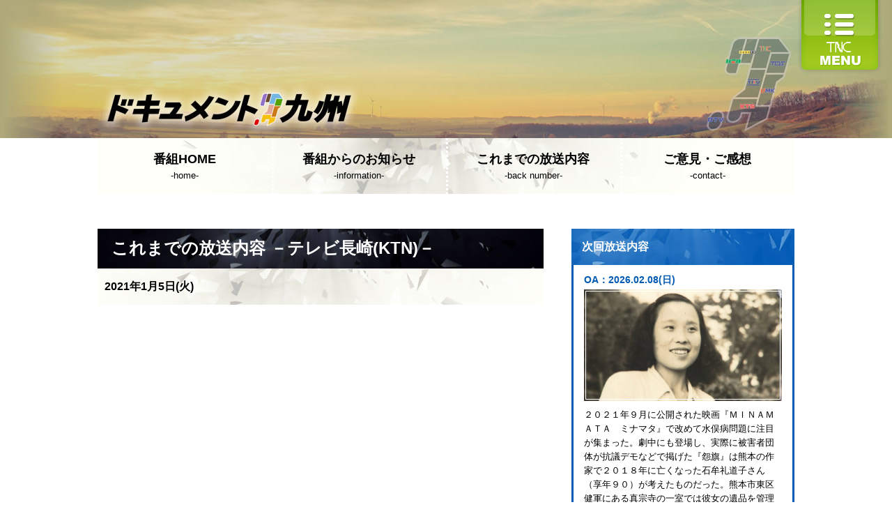

--- FILE ---
content_type: text/html; charset=UTF-8
request_url: https://www.tnc.co.jp/dq/back-number/archives/category/ktn/page:7
body_size: 25062
content:
<!DOCTYPE html>
<html lang="ja">
<head prefix="og: http://ogp.me/ns# fb: http://ogp.me/ns/fb# website: http://ogp.me/ns/website#">
<meta charset="UTF-8">
<script>
if (/ipad/i.test(navigator.userAgent)) {
document.write('<meta name="viewport" content="width=1000">');
} else {
document.write('<meta name="viewport" content="width=680" initial-scale=1">');
}
</script>
<title>テレビ長崎(KTN)｜これまでの放送内容｜ドキュメント九州 | TNCテレビ西日本</title>
<meta name="description" content=""/>
<meta name="keywords" content=""/>
<meta property="og:type" content="website">
<meta property="og:title" content="ドキュメント九州 | TNCテレビ西日本">
<meta property="og:site_name" content="ドキュメント九州 | TNCテレビ西日本">
<meta property="og:description" content="ドキュメント九州は、「作品」としてではなくテレビ番組としてのエンターテイメント性も持たせた番組作りを目指します。まさにFNS九州8局が一丸となって取り組む「ドキュメント番組」です。新しいドキュメンタリーの形を提案していきます。">
<meta property="og:url" content="http://www.tnc.co.jp/dq/">
<meta property="og:image" content="http://www.tnc.co.jp/dq/img/common/sns_icon.jpg">
<link rel="shortcut icon" href="/favicon.ico">
<link rel="apple-touch-icon" href="/dq/common/apple-touch-icon.png">

<link rel="stylesheet" type="text/css" href="/dq/css/common.css?1733451166"/>
<link rel="stylesheet" type="text/css" href="/dq/css/base.css?1733451166"/>
<link rel="stylesheet" type="text/css" href="/dq/css/skin_back-number.css?1733451166"/>
<script type="text/javascript" src="/dq/js/jquery-1.11.2.min.js?1733451167"></script>
<script type="text/javascript" src="/dq/js/baser.min.js?1733451167"></script>
<script type="text/javascript" src="/dq/js/script_common.js?1733451167"></script>
<script type="text/javascript" src="/dq/js/html5shiv.min.js?1733451167"></script>

<!-- pagetop -->
<link rel="stylesheet" type="text/css" href="/css/pagetop.css" media="all" />
<link rel="stylesheet" type="text/css" href="/css/hover.css" media="all" />
<script type="text/javascript" src="/js/jquery.pagetop.js"></script>
<!-- //pagetop -->

<!-- gnavi -->
<link rel="stylesheet" type="text/css" href="/css/gnavi_cms.css" media="all" />
<script type="text/javascript" src="/js/jquery.gnavi.js"></script>
<!-- //gnavi -->

<!--いいねボタン-->
<div id="fb-root"></div>
<script>(function(d, s, id) {
  var js, fjs = d.getElementsByTagName(s)[0];
  if (d.getElementById(id)) return;
  js = d.createElement(s); js.id = id;
  js.src = "//connect.facebook.net/ja_JP/sdk.js#xfbml=1&version=v2.3";
  fjs.parentNode.insertBefore(js, fjs);
}(document, 'script', 'facebook-jssdk'));</script>


<meta name="generator" content="basercms"/><link href="https://www.tnc.co.jp/dq/back-number/archives/category/ktn/page:7" rel="canonical"/><link rel="stylesheet" type="text/css" href="/dq/burger_editor/css/bge_style_default.css?1733451529"/><link rel="stylesheet" type="text/css" href="/dq/css/bge_style.css?1733451166"/><link rel="stylesheet" type="text/css" href="/dq/burger_editor/css/colorbox.css?1733451529"/><script type="text/javascript" src="/dq/burger_editor/js/bge_modules/bge_functions.min.js?1733451665" defer="defer"></script><script type="text/javascript" src="/dq/burger_editor/js/bge_modules/jquery.colorbox-min.js?1733451665" defer="defer"></script>

  <!-- Global site tag (gtag.js) - Google Analytics -->
  <script async src="https://www.googletagmanager.com/gtag/js?id=UA-50204263-1"></script>
  <script>
    window.dataLayer = window.dataLayer || [];

    function gtag() {
      dataLayer.push(arguments);
    }
    gtag('js', new Date());

    gtag('config', 'UA-50204263-1');
  </script>
<!-- Microsoft Clarity -->
<script type="text/javascript">
  (function(c, l, a, r, i, t, y) {
    c[a] = c[a] || function() {
      (c[a].q = c[a].q || []).push(arguments)
    };
    t = l.createElement(r);
    t.async = 1;
    t.src = "https://www.clarity.ms/tag/" + i;
    y = l.getElementsByTagName(r)[0];
    y.parentNode.insertBefore(t, y);
  })(window, document, "clarity", "script", "u0qeo41qxl");
</script></head>
<body>

<div id="wrapper">
<a id="anchor_top">ページトップ</a>

<div id="gnavi_area">
<div id="gnavi_btn_area">
<a href="#" title="TNCメニュー"><img src="/img/common/btn_gnavi.png" alt="TNCメニュー" /></a>
</div>
<div id="gnavi_menu_area">
<p class="menu_close"><a href="">CLOSE<span>&times;</span></a></p>
<ul>
<li><a href="/index" target="_blank" title="TNCトップ">TNCトップ</a></li>
<li><a href="/timetable/index" target="_blank" title="番組表">番組表</a></li>
<li><a href="/program/index" target="_blank" title="番組情報">番組情報</a></li>
<li><a href="/news/index" target="_blank" title="ニュース">ニュース</a></li>
<li><a href="/weather/area/fukuoka" target="_blank" title="天気">天気</a></li>
<li><a href="/event/category/pickup" target="_blank" title="イベント・試写会">イベント・試写会</a></li>
<li><a href="/sports/index" target="_blank" title="スポーツ">スポーツ</a></li>
<li><a href="/announcer/index" target="_blank" title="アナウンサー">アナウンサー</a></li>
</ul>
<div id="menu_bnr_area">
</div>
<p class="menu_close"><a href="">CLOSE<span>&times;</span></a></p>
</div>
</div>

<header id="header">
<div id="header_bg">
<div id="header_block">
<h1><a href="https://www.tnc.co.jp/dq/"><img src="/dq/img/common/cor_main.jpg?1733451202" alt="[ドキュメント九州] ドキュメント九州は、「作品」としてではなくテレビ番組としてのエンターテイメント性も持たせた番組作りを目指します。まさにFNS九州8局が一丸となって取り組む「ドキュメント番組」です。新しいドキュメンタリーの形を提案していきます。" width="1000" height="198"/></a></h1>
</div>
</div>
</header>

<nav id="menu">
<ul>
<li><a href="/dq/"><span>番組HOME</span>-home-</a></li>
<li><a href="/dq/news/"><span>番組からのお知らせ</span>-information-</a></li>
<li><a href="/dq/back-number/"><span>これまでの放送内容</span>-back number-</a></li>
<li><a href="https://www.tnc.co.jp/contact_message/index/category:MQ../category2:OA.." target="_blank"><span>ご意見・ご感想</span>-contact-</a></li>
</ul>
</nav>

<main id="container">

<!-- ここからBurgerEditor領域 -->
<div id="contents">
<!--これまでの放送内容-->
<div class="ttl01">
<h1><span>これまでの放送内容 －テレビ長崎(KTN)－</span></h1>
</div>

<!-- description -->


<!-- list -->
<div class="ttl02">
<h2>2021年1月5日(火)</h2>
</div>
<div class="bge_content">
<div class="bge-contents">
<section class="back_block">
<div id="post-detail"><div data-bgb="youtube" class="bgb-youtube" style=""><div data-bgt="youtube" data-bgt-ver="2.0.0" class="bgt-container bgt-youtube-container"><div class="bgt-youtube" data-id="c0HkjOxjrss" data-width="1920" data-height="1080" data-bge="id:data-id">
<img class="bgt-youtube__thumb" src="//img.youtube.com/vi/c0HkjOxjrss/mqdefault.jpg" alt="サムネイル" data-bge="thumb:src">
</div>
</div></div></div>				<div class="txt">
<p class="info next_ttl">ｇｉｆｔ　写真を残す</p>
<p class="info">長崎県島原市在住のサカタマサキさん。長崎の人気タウン情報誌でも写真を手がけているカメラマンです…</p>
<p>長崎県島原市在住のサカタマサキさん。長崎の人気タウン情報誌でも写真を手がけているカメラマンです。人物を被写体とするポートレートが好きで、表情や仕草・背景も含めて１枚の写真でその人らしさを表現したいと思っています。サカタさんはもっと多くの人に「自分らしい１枚」を撮って欲しいとの思いで、２０１７年から「ｇｉｆｔ」という活動を始めました。きっかけは大好きだった祖父母の死。カメラマンという職業でありながら２人らしい表情の遺影を残すことができなかったのです。たった１枚の写真が心の拠り所になって欲しい。そう願いながらシャッターを切り続けるサカタさんの日々を描きます。</p>
<p style="margin-top:0"><strong>制作局</strong>：<a href="/dq/back-number/archives/category/ktn">テレビ長崎(KTN)</a></p>
</div>
<div class="ph">
<img src="/dq/files/blog/1/blog_posts/2021/01/00000598_eye_catch__thumb.jpg?1610096901" alt="" class="img-eye-catch"/>				</div>
<p class="postlink"><a href="https://www.tnc.co.jp/dq/back-number/archives/598">記事ページはこちら</a></p>
</section>
</div>
</div>
<!--//これまでの放送内容 END-->
<div class="ttl02">
<h2>2020年9月8日(火)</h2>
</div>
<div class="bge_content">
<div class="bge-contents">
<section class="back_block">
<div id="post-detail"><div data-bgb="youtube" class="bgb-youtube" style=""><div data-bgt="youtube" data-bgt-ver="2.0.0" class="bgt-container bgt-youtube-container"><div class="bgt-youtube" data-id="JdA96jqZyTE" data-width="1920" data-height="1080" data-bge="id:data-id">
<img class="bgt-youtube__thumb" src="//img.youtube.com/vi/JdA96jqZyTE/mqdefault.jpg" alt="サムネイル" data-bge="thumb:src">
</div>
</div></div></div>				<div class="txt">
<p class="info next_ttl">ハイホー♪ハイホー♪～仲良し夫婦の虹色農園～</p>
<p class="info">長崎県東彼杵郡東彼杵町にある「ハイホー♪ファーム」。農園の主・山口さん夫妻はここで６０種類以上の野菜を自然栽培で育てている。笑顔が絶えない二人の生活を追った。</p>
<p>「ハイホー♪ハイホー♪野菜が好き♪」長崎県東彼杵郡東彼杵町にあるハイホー♪ファームからは楽しそうな歌声が響く。<br />農園の主・山口さん夫妻は２０１３年に東彼杵町に移住して野菜作りを始めた。紫色のキャベツに真っ黒な大根、真っ赤なレタスに白いキュウリ。二人が作る野菜は普段の生活の中ではあまり見かけない珍しい野菜ばかり。６０種類以上を無肥料・無農薬の自然栽培で育てている。<br />「いろんな野菜を知ってみたい」という思いで家庭菜園として始めた野菜作りだったが、次第にレストランやホテルからも注目され、近年は収穫と発送で忙しい日々を送っている。<br />しかし、天候や気温の影響を受けやすい自然栽培は失敗の連続。苦くて食べられない野菜を作ってしまったり、塩害で畑中の野菜が枯れてしまったり。<br />それでも前向きで笑顔が絶えない二人の野菜作りの日々を追った。</p>
<p style="margin-bottom:0"><strong>出演者</strong>：山口雅史さん山口純子さん</p>
<p style="margin-top:0"><strong>制作局</strong>：<a href="/dq/back-number/archives/category/ktn">テレビ長崎(KTN)</a></p>
</div>
<div class="ph">
<img src="/dq/files/blog/1/blog_posts/2020/09/00000582_eye_catch__thumb.jpg?1599202937" alt="" class="img-eye-catch"/>				</div>
<p class="postlink"><a href="https://www.tnc.co.jp/dq/back-number/archives/582">記事ページはこちら</a></p>
</section>
</div>
</div>
<!--//これまでの放送内容 END-->
<div class="ttl02">
<h2>2020年6月23日(火)</h2>
</div>
<div class="bge_content">
<div class="bge-contents">
<section class="back_block">
<div id="post-detail"><div data-bgb="youtube" class="bgb-youtube" style=""><div data-bgt="youtube" data-bgt-ver="2.0.0" class="bgt-container bgt-youtube-container"><div class="bgt-youtube" data-id="X3AOorj_sF4" data-width="1920" data-height="1080" data-bge="id:data-id">
<img class="bgt-youtube__thumb" src="//img.youtube.com/vi/X3AOorj_sF4/mqdefault.jpg" alt="サムネイル" data-bge="thumb:src">
</div>
</div></div></div>				<div class="txt">
<p class="info next_ttl">島を駆ける～８人のサッカー部～</p>
<p class="info">宇久高校サッカー部の８人は、長崎県・宇久島に生まれ育った幼なじみ。３人足りないながらも島に暮らす人の支えを糧に勝利を目指す。８人だけの“汗と涙の戦い”を追った。</p>
<p>部員がたったの８人しかいない「宇久高校サッカー部」の１年を追ったドキュメンタリー。<br /><br />「父に初めて勝つところを見せたい」<br />「１１人いなくてもできることを見せたい」<br />「プレーで島の人たちに感謝の気持ちを伝えたい」など、<br />８人だけで試合に挑む選手たちの思いに迫る。</p>
<p style="margin-top:0"><strong>制作局</strong>：<a href="/dq/back-number/archives/category/ktn">テレビ長崎(KTN)</a></p>
</div>
<div class="ph">
<img src="/dq/files/blog/1/blog_posts/2020/06/00000571_eye_catch__thumb.jpg?1592466306" alt="" class="img-eye-catch"/>				</div>
<p class="postlink"><a href="https://www.tnc.co.jp/dq/back-number/archives/571">記事ページはこちら</a></p>
</section>
</div>
</div>
<!--//これまでの放送内容 END-->
<div class="ttl02">
<h2>2020年2月18日(火)</h2>
</div>
<div class="bge_content">
<div class="bge-contents">
<section class="back_block">
<div id="post-detail"><div data-bgb="youtube" class="bgb-youtube" style=""><div data-bgt="youtube" data-bgt-ver="2.0.0" class="bgt-container bgt-youtube-container"><div class="bgt-youtube" data-id="c0HkjOxjrss" data-width="1920" data-height="1080" data-bge="id:data-id">
<img class="bgt-youtube__thumb" src="//img.youtube.com/vi/c0HkjOxjrss/mqdefault.jpg" alt="サムネイル" data-bge="thumb:src">
</div>
</div></div></div>				<div class="txt">
<p class="info next_ttl">ｇｉｆｔ　写真を残す</p>
<p class="info">長崎県島原市在住のサカタマサキさん。長崎の人気タウン情報誌でも写真を手がけているカメラマンです…</p>
<p>長崎県島原市在住のサカタマサキさん。長崎の人気タウン情報誌でも写真を手がけているカメラマンです。人物を被写体とするポートレートが好きで、表情や仕草・背景も含めて１枚の写真でその人らしさを表現したいと思っています。サカタさんはもっと多くの人に「自分らしい１枚」を撮って欲しいとの思いで、２０１７年から「ｇｉｆｔ」という活動を始めました。きっかけは大好きだった祖父母の死。カメラマンという職業でありながら２人らしい表情の遺影を残すことができなかったのです。たった１枚の写真が心の拠り所になって欲しい。そう願いながらシャッターを切り続けるサカタさんの日々を描きます。</p>
<p style="margin-top:0"><strong>制作局</strong>：<a href="/dq/back-number/archives/category/ktn">テレビ長崎(KTN)</a></p>
</div>
<div class="ph">
<img src="/dq/files/blog/1/blog_posts/2020/02/00000553_eye_catch__thumb.jpg?1581555436" alt="" class="img-eye-catch"/>				</div>
<p class="postlink"><a href="https://www.tnc.co.jp/dq/back-number/archives/553">記事ページはこちら</a></p>
</section>
</div>
</div>
<!--//これまでの放送内容 END-->
<div class="ttl02">
<h2>2020年1月28日(火)</h2>
</div>
<div class="bge_content">
<div class="bge-contents">
<section class="back_block">
<div id="post-detail"><div data-bgb="youtube" class="bgb-youtube" style=""><div data-bgt="youtube" data-bgt-ver="2.0.0" class="bgt-container bgt-youtube-container"><div class="bgt-youtube" data-id="LhGe4z3Q11Y" data-width="1920" data-height="1080" data-bge="id:data-id">
<img class="bgt-youtube__thumb" src="//img.youtube.com/vi/LhGe4z3Q11Y/mqdefault.jpg" alt="サムネイル" data-bge="thumb:src">
</div>
</div></div></div>				<div class="txt">
<p class="info next_ttl">一生鍛冶屋</p>
<p class="info">島原市で江戸時代から９代続く鍛冶屋・吉光。包丁や鍬などなんでもつくる。９代目となる若き鍛冶職人と、それを支える平均年齢８５歳の鍛冶屋兄弟たちの職人としての生き方</p>
<p>島原市で江戸時代から９代続く鍛冶屋・吉光。切れ味抜群の包丁に、鍬や鋤など農具もなんでもつくる。９代目を継ぐのは吉田将仁さん。師匠である平均年齢８５歳の鍛冶屋３兄弟の技術を継承しながら、職人の道を究めようと日々腕を磨いている。後継者不足、機械化による大量生産など鍛冶職人が減っているのが現状。手作りの良さを追求し、伝統を守る姿を描く。</p>
<p style="margin-top:0"><strong>制作局</strong>：<a href="/dq/back-number/archives/category/ktn">テレビ長崎(KTN)</a></p>
</div>
<div class="ph">
<img src="/dq/files/blog/1/blog_posts/2020/01/00000550_eye_catch__thumb.jpg?1579829487" alt="" class="img-eye-catch"/>				</div>
<p class="postlink"><a href="https://www.tnc.co.jp/dq/back-number/archives/550">記事ページはこちら</a></p>
</section>
</div>
</div>
<!--//これまでの放送内容 END-->
<!--pager-->
<script type="text/javascript">
$(function(){
    $('nav.pager ul li.current').wrapInner('<span></span>');
});
</script>

<!--pager-->
<nav class="pager">
<ul>
<li class="pagerPrev"><a href="/dq/back-number/archives/category/ktn/page:6" rel="prev">&lt; 前の5件</a></li>			<li><a href="/dq/back-number/archives/category/ktn/page:5">5</a></li><li><a href="/dq/back-number/archives/category/ktn/page:6">6</a></li><li class="current">7</li><li><a href="/dq/back-number/archives/category/ktn/page:8">8</a></li><li><a href="/dq/back-number/archives/category/ktn/page:9">9</a></li>			<li class="pagerNext"><a href="/dq/back-number/archives/category/ktn/page:8" rel="next">次の5件 &gt;</a></li>		</ul>
</nav>
<!--//pager END-->
<!--//pager END-->
<ul class="page_nav">
<li class="list_page_only"><a href="https://www.tnc.co.jp/dq/back-number/">これまでの放送内容のTOPへ</a></li>
</ul>
</div>		
<div id="sub_area">


<div class="widget-area widget-area-3">


<div class="widget widget-php-template widget-php-template-4">

<!--次回放送内容-->
<section class="next_block">
<div class="sub_area_ttl">
<h3>次回放送内容</h3>
</div>
<div class="next_box">
<h4>OA：2026.02.08(日)</h4>
<div class="ph"><img src="/dq/files/blog/1/blog_posts/2026/02/00000853_eye_catch__thumb.jpg?1769992783" alt="" width="284" class="img-eye-catch"/></div>
<p>
２０２１年９月に公開された映画『ＭＩＮＡＭＡＴＡ　ミナマタ』で改めて水俣病問題に注目が集まった。劇中にも登場し、実際に被害者団体が抗議デモなどで掲げた『怨旗』は熊本の作家で２０１８年に亡くなった石牟礼道子さん（享年９０）が考えたものだった。熊本市東区健軍にある真宗寺の一室では彼女の遺品を管理する『石牟礼道子資料保存会』が活動している。約３００冊のノートからは未発表の詩や短歌などが発見されている。石牟礼さんに晩年まで寄り添った日本近代史家の渡辺京二さんは「社会派ルポライターといわれるが、詩人・歌人・小説家としての作品を読んでほしい」と語る。そして、２０２１年１月には、くまもと文学・歴史館で石牟礼さんの企画展が開催され、資料保存会が発見した、最初の小説『不知火』が公開された。番組では『石牟礼道子資料保存会』の活動や関係者のインタビューを軸に、文学者・石牟礼道子さんがどのような生涯を送り、どのような思いで作品に向き合ったかを見つめる。			</p>

</div>
</section>
<!--//次回放送内容 END-->
</div>


<div class="widget widget-php-template widget-php-template-3">

<!--最新OAリスト-->
<section class="oa_block">
<div class="sub_area_ttl">
<h3>最新OAリスト</h3>
</div>
<ul>
<li><a href="/dq/back-number/archives/852">2026.02.01放送分</a></li>
<li><a href="/dq/back-number/archives/851">2026.01.25放送分</a></li>
<li><a href="/dq/back-number/archives/850">2026.01.18放送分</a></li>
<li><a href="/dq/back-number/archives/849">2026.01.11放送分</a></li>
</ul>
</section>
<!--//最新OAリスト END-->
</div>


<section class="archive_block">
<div class="sub_area_ttl">
<h3>年別アーカイブ</h3>
</div>
<ul>
<li>
<a href="https://www.tnc.co.jp/dq/back-number/archives/date/2026">2026年</a>				</li>
<li>
<a href="https://www.tnc.co.jp/dq/back-number/archives/date/2025">2025年</a>				</li>
<li>
<a href="https://www.tnc.co.jp/dq/back-number/archives/date/2024">2024年</a>				</li>
<li>
<a href="https://www.tnc.co.jp/dq/back-number/archives/date/2023">2023年</a>				</li>
<li>
<a href="https://www.tnc.co.jp/dq/back-number/archives/date/2022">2022年</a>				</li>
<li>
<a href="https://www.tnc.co.jp/dq/back-number/archives/date/2021">2021年</a>				</li>
<li>
<a href="https://www.tnc.co.jp/dq/back-number/archives/date/2020">2020年</a>				</li>
<li>
<a href="https://www.tnc.co.jp/dq/back-number/archives/date/2019">2019年</a>				</li>
<li>
<a href="https://www.tnc.co.jp/dq/back-number/archives/date/2018">2018年</a>				</li>
<li>
<a href="https://www.tnc.co.jp/dq/back-number/archives/date/2017">2017年</a>				</li>
<li>
<a href="https://www.tnc.co.jp/dq/back-number/archives/date/2016">2016年</a>				</li>
<li>
<a href="https://www.tnc.co.jp/dq/back-number/archives/date/2015">2015年</a>				</li>
<li>
<a href="https://www.tnc.co.jp/dq/back-number/archives/date/2014">2014年</a>				</li>
<li>
<a href="https://www.tnc.co.jp/dq/back-number/archives/date/2013">2013年</a>				</li>
<li>
<a href="https://www.tnc.co.jp/dq/back-number/archives/date/2012">2012年</a>				</li>
<li>
<a href="https://www.tnc.co.jp/dq/back-number/archives/date/2011">2011年</a>				</li>
<li>
<a href="https://www.tnc.co.jp/dq/back-number/archives/date/2010">2010年</a>				</li>
<li>
<a href="https://www.tnc.co.jp/dq/back-number/archives/date/2009">2009年</a>				</li>
</ul>
</section>


<section class="archive_block">
<div class="sub_area_ttl"><h3>制作局</h3></div>
<ul class="bc-blog-category-list depth-1"><li class="bc-blog-category-list__item"><a href="/dq/back-number/archives/category/tnc">テレビ西日本(TNC)</a></li><li class="bc-blog-category-list__item"><a href="/dq/back-number/archives/category/sts">サガテレビ(STS)</a></li><li class="bc-blog-category-list__item"><a href="/dq/back-number/archives/category/ktn">テレビ長崎(KTN)</a></li><li class="bc-blog-category-list__item"><a href="/dq/back-number/archives/category/tku">テレビ熊本(TKU)</a></li><li class="bc-blog-category-list__item"><a href="/dq/back-number/archives/category/tos">テレビ大分(TOS)</a></li><li class="bc-blog-category-list__item"><a href="/dq/back-number/archives/category/umk">テレビ宮崎(UMK)</a></li><li class="bc-blog-category-list__item"><a href="/dq/back-number/archives/category/kts">鹿児島テレビ放送(KTS)</a></li><li class="bc-blog-category-list__item"><a href="/dq/back-number/archives/category/otv">沖縄テレビ放送(OTV)</a></li></ul>	</section>
</div>
</div>


<div class="ft_bnr">
</div>

<div class="sns_area">
<ul>
<!--LINE-->
<li><a href="http://line.me/R/msg/text/?https://www.tnc.co.jp/dq/back-number/archives/category/ktn/page:7"><img src="/img/common/btn_linebutton.png" width="80" alt="LINEで送る" /></a></li>
<!--facebook-->
<li><fb:like href="https://www.tnc.co.jp/dq/back-number/archives/category/ktn/page:7" layout="button_count" action="like" show_faces="false" share="false"></fb:like></li>
<!--twitter-->
<li><a href="https://twitter.com/share" class="twitter-share-button" data-lang="ja">ツイート</a>
<script>!function(d,s,id){var js,fjs=d.getElementsByTagName(s)[0],p=/^http:/.test(d.location)?'http':'https';if(!d.getElementById(id)){js=d.createElement(s);js.id=id;js.src=p+'://platform.twitter.com/widgets.js';fjs.parentNode.insertBefore(js,fjs);}}(document, 'script', 'twitter-wjs');</script></li>
</ul>
</div>
</main>
<!--//container END-->


<footer id="footer">
<ul class="clearfix">
<li><a href="https://www.tnc.co.jp/dq/">番組HOME</a></li>
<li><a href="https://www.tnc.co.jp/dq/news/">番組からのお知らせ</a></li>
<li><a href="https://www.tnc.co.jp/dq/back-number/">これまでの放送内容</a></li>
<li><a hreF="https://reg31.smp.ne.jp/regist/is?SMPFORM=lasb-lctimj-978c04676e4cf3d854f3f9f9b7021b77&f012880239=1&f012880240=9" target="_blank">ご意見・ご感想</a></li>
</ul>
</footer>

<!-- pagetop_area -->
<div id="pagetop_area" class="hvr-float">
<a href="#anchor_top"><img src="/dq/img/common/icon_pagetop.png" alt="ページの先頭へ" /></a>
</div>
<!-- //pagetop_area --></div>
<!--//wrapper END-->
<div id="copyright">
<p>Copyright &copy; Television Nishinippon Corporation.All rights reserved.</p>
</div>
</body>
</html>

--- FILE ---
content_type: text/html; charset=UTF-8
request_url: https://www.tnc.co.jp/sp/cmn_bnr
body_size: 1025
content:
<!DOCTYPE html>
<html lang="ja">
<head>
<meta charset="UTF-8">
<meta http-equiv="content-script-type" content="text/javascript">
<meta name="viewport" content="width=device-width, initial-scale=1.0, maximum-scale=2.0, user-scalable=yes" />
<title>タイトルを入力してください。｜TNC　テレビ西日本</title>
<!--favicon-->
<link rel="shortcut icon" type="image/x-icon" href="/favicon.ico" />

<link rel="stylesheet" type="text/css" href="/css/sp/common.css?1733450586"/>
<link rel="stylesheet" type="text/css" href="/css/sp/base.css?1733450587"/>
</head>
<body>

<div class="bnr_inner_area">
<ul>
<li>
<a href="https://www.tnc.co.jp/home/banner_click/count.php?banner_id=11779" target="_blank">
<img src="/files/banners/00004664_name.jpg" alt="華丸・大吉のなんしようと?" border="0" width="100%" />
</a>
</li>
</ul>
</div>

<p id="copyright">Copyright &copy; Television Nishinippon Corporation.<br>
All rights reserved.</p>
</body>
</html>

--- FILE ---
content_type: text/css
request_url: https://www.tnc.co.jp/dq/css/common.css?1733451166
body_size: 12540
content:
/*!
 * common.css
 * v@0.4.0
 * update: 2014-04-25
 * License: under the MIT license.
 */@charset "UTF-8";


/*基本設定
---------------------------------------------------------- */

article,aside,details,figcaption,figure,footer,header,hgroup,main,nav,section,summary {
	display: block;
}

audio,canvas,video {
	display: inline-block;
	*display: inline;
	*zoom: 1;
}

audio:not([controls]) {
	display: none;
}

[hidden] {
	display: none;
}

code,kbd,pre,samp {
	_font-family: 'courier new',monospace;
}

pre {
	white-space: pre-wrap;
	word-wrap: break-word;
}

q {
	quotes: none;
}

q:before,q:after {
	content: '';
	content: none;
}

menu,ol,ul {
	margin: 0;
	padding: 0;
}

dd {
	margin: 0;
}

menu,ol,ul {
	margin: 0;
}

nav ul,nav ol {
	list-style: none;
	list-style-image: none;
}

img {
	-ms-interpolation-mode: bicubic;
	border: 0;
	vertical-align:top;
}

form {
	margin: 0;
}

legend {
	white-space: normal;
	*margin-left: -7px;
}

button,input,select {
	vertical-align: baseline;
}

button,input,select,textarea {
	font-size: 100%;
	*vertical-align: middle;
}

button {
	line-height: normal;
}

button,html input[type="button"],input[type="reset"],input[type="submit"] {
	*overflow: visible;
}

input[type="checkbox"],input[type="radio"] {
	*height: 13px;
	*width: 13px;
}

textarea {
	vertical-align: top;
}

html {
	-ms-text-size-adjust: 100%;
	-webkit-text-size-adjust: 100%;
}


audio,canvas,progress,video {
	display: inline-block;
	vertical-align: baseline;
}

audio:not([controls]) {
	display: none;
	height: 0;
}

[hidden],template {
	display: none;
}

a {
	background: 0 0;
}

a:active,a:hover {
	outline: 0;
}

abbr[title] {
	border-bottom: 1px dotted;
}

b {
	font-weight: 700;
}

mark {
	background: #ff0;
	color: #000;
}

sub,sup {
	font-size: 75%;
	line-height: 0;
	position: relative;
	vertical-align: baseline;
}

sup {
	top: -.5em;
}

sub {
	bottom: -.25em;
}

img {
	border: 0;
}

svg:not(:root) {
	overflow: hidden;
}

hr {
	-moz-box-sizing: content-box;
	box-sizing: content-box;
}

pre {
	overflow: auto;
}

code,kbd {
	font-size: 1em;
}

pre {
	font-family: monospace,monospace;
}

pre,samp {
	font-size: 1em;
}

button,input,optgroup,select,textarea {
	color: inherit;
	font: inherit;
	margin: 0;
}

button {
	overflow: visible;
}

button,select {
	text-transform: none;
}

button,html input[type="button"],input[type="reset"],input[type="submit"] {
	-webkit-appearance: button;
	cursor: pointer;
}

button[disabled],html input[disabled] {
	cursor: default;
}

button::-moz-focus-inner,input::-moz-focus-inner {
	border: 0;
	padding: 0;
}

input {
	line-height: normal;
}

input[type="checkbox"],input[type="radio"] {
	-moz-box-sizing: border-box;
	box-sizing: border-box;
	padding: 0;
}

input[type="number"]::-webkit-inner-spin-button,input[type="number"]::-webkit-outer-spin-button {
	height: auto;
}

input[type="search"] {
	-webkit-appearance: textfield;
	-moz-box-sizing: content-box;
	box-sizing: content-box;
}

input[type="search"]::-webkit-search-cancel-button,input[type="search"]::-webkit-search-decoration {
	-webkit-appearance: none;
}

fieldset {
	border: 1px solid silver;
}

legend {
	border: 0;
	padding: 0;
}

textarea {
	overflow: auto;
}

optgroup {
	font-weight: 700;
}

table {
	border-collapse: collapse;
	border-spacing: 0;
}

html {
	-webkit-font-kerning: normal;
	-moz-font-kerning: normal;
	-ms-font-kerning: normal;
	-o-font-kerning: normal;
	font-kerning: normal;
	-webkit-text-size-adjust: none;
	-ms-text-size-adjust: none;
	width: 100%;
	height: 100%;
}

h1,h2,h3,h4,h5,h6 {
	font-size: 100%;
}

h1,h2,h3,h4,h5,h6,body,p,pre,blockquote,figure,dl,dl dt,dl dd {
	margin: 0;
	padding: 0;
}

a:link:focus {
	outline: none;
}

[contenteditable]:focus,img:focus,map area:focus {
	outline: none;
}

th,td,fieldset {
	padding: 0;
}

fieldset {
	margin: 0;
}

html {
}

body {
	color: #000000;
	font-family: "メイリオ", Meiryo, "Hiragino Kaku Gothic Pro", "ヒラギノ角ゴ Pro W3", Osaka, "ＭＳ Ｐゴシック", sans-serif;
	line-height: 1.6;
	font-style: normal;
	font-weight: normal;
	font-size: 13px;
	*font-size: small;
	*font: x-small;
	background: #FFF;
}

body{font-size:75%\9;}
body:not(:target){font-size:75%¥9;}

@media print {
	body {
		background-color:#fff;
	}
}

hr {
	display: block;
	width: 100%;
	height: 1px;
	border: 0 none;
	background: #666;
}

a {
	color:#000;
}

a:link, a:visited {
	color:#000;
	text-decoration: none;
}

a:hover, a:active {
	color: #0059B2;
	text-decoration: none;
}

a:focus {
	outline: none;
}

em {
	font-style: normal;
}

em,strong {
	font-weight: bold;
}

small {
	font-size: .8em;
}

cite {
	font-weight: 700;
	font-style: normal;
}

cite:before {
	content: '『';
	font-weight: 400;
}

cite:after {
	content: '』';
	font-weight: 400;
}

q:before {
	content: '❝';
}

q:after {
	content: '❞';
}

dfn {
	font-weight: 700;
	font-style: normal;
}

code {
	font-family: Ricty,Consolas,"Courier New",Courier,Monaco,monospace;
	margin: 0 2px;
	padding: 3px 5px;
	border: 1px solid rgba(0,0,0,.1);
	border-radius: 3px;
	background: rgba(0,0,0,.025);
}

samp {
	color: #FFF;
	background: rgba(0,0,0,.9);
}

samp,kbd {
	font-family: Ricty,Consolas,"Courier New",Courier,Monaco,monospace;
	margin: 0 2px;
	padding: 3px 5px;
	border: 1px solid rgba(0,0,0,.1);
	border-radius: 3px;
}

kbd {
	background: rgba(0,0,0,.025);
}

kbd kbd {
	display: inline-block;
	font-family: "メイリオ",Meiryo,"ヒラギノ角ゴ Pro W3","Hiragino Kaku Gothic Pro","ＭＳ Ｐゴシック","MS PGothic",Helvetica,Arial,sans-serif;
	font-weight: 700;
	line-height: 1;
	margin: 1px;
	padding: 1px 10px;
	border: 1px solid rgba(0,0,0,.6);
	background: #eee;
	box-shadow: 1px 1px 1px rgba(255,255,255,.5)inset,-1px -1px 1px rgba(0,0,0,.5)inset;
}

pre code {
	display: block;
	padding: 5px 10px;
}

pre kbd {
	display: block;
	color: #FFF;
	background: rgba(0,0,0,.9);
}

pre kbd:after {
	content: '|';
	opacity: .6;
}

pre kbd kbd {
	color: #000;
	display: inline;
	background: #eee;
}

pre kbd kbd:after {
	display: none;
}

pre samp {
	display: block;
	padding: 5px 10px;
}

var {
	font-family: serif;
	font-weight: 700;
	margin: 0 2px;
	padding: 3px 5px;
	border-radius: 3px;
	background: rgba(0,0,0,.025);
}

/*wrapper
---------------------------------------------------------- */

#wrapper {
	width:100%;
	min-width: 1000px;
}


@media screen and (max-width: 680px) {
	#wrapper {
		width:680px;
		min-width:680px;
	}
}

/*header
---------------------------------------------------------- */

#header {
	width:100%;
	min-width:1000px;
}

#header_block {
	width:1000px;
	margin: 0 auto;
	position:relative;
	
}

#header .tnc_logo{
	position:absolute;
	top:15px;
	right:8px;
}

@media screen and (max-width: 680px) {
	#header {
		min-width:680px;
	}
	
	#header_block {
		width:680px;
	}
	
	#header_block img{
		width:680px;
		height: auto;
	}
	
	#header .tnc_logo {
		text-align: right;
	}
	
	#header .tnc_logo img {
		width:70%;
		height: auto;
	}
}

/*container
---------------------------------------------------------- */

#container {
	clear: both;
	width:1000px;
	margin: 0 auto;
	padding-bottom: 10px;
	overflow: hidden;
	zoom:1;
}

#contents {
	float: left;
	width:640px;
}

#sub_area {
	float: right;
	width:320px;
}

#sub_area .sub_area_ttl {
	background:url(../img/common/bg_blue.jpg) 50% 50% no-repeat;
	font-size: 123.1%;
	line-height:1.4;
}


@media screen and (max-width: 680px) {
	#container {
		width:640px;
		margin: 0 auto;
		font-size: 184.6%;
	}
	
	#contents {
		float:none;
		margin: 0 auto 50px;
	}
	
	#sub_area {
		float: none;
		width:640px;
		margin: 0 auto;
		font-size: inherit;
	}
}



/*news
---------------------------------------------------------- */

.news_block dl {
	clear: both;
	margin: 15px 10px 0;
	padding-bottom: 15px;
	overflow: hidden;
	zoom:1;
	font-size: 116%;
	background:url(../img/common/line_dot.png) left bottom repeat-x;
}

.news_block dl:first-child {
	margin-top:0;
}

.news_block dt {
	float: left;
	width:100px;
	margin-right:15px;
	font-weight: bold;
	color: #0059B2;
}

.news_block dd {
	overflow: hidden;
	zoom:1;
}

@media screen and (max-width: 680px) {
	.news_block dl {
		display:table;
		width:100%;
	}
	
	.news_block dt,
	.news_block dd {
		float: none;
		margin-right:0;
		padding-right: 15px;
		display:table-cell;
		vertical-align: top;
	}
}



/*SNS
---------------------------------------------------------- */

.sns_area {
	clear: both;
	margin-bottom: 20px;
	padding-top:50px;
	text-align: center;
}

.sns_area li {
	list-style: none;
	display:inline-block;
	padding: 0 5px;
	vertical-align: top;
}


/*footer
---------------------------------------------------------- */

#footer {
	width:974px;
	margin: 0 auto;
	padding: 25px 10px;
}

#footer ul {
	text-align: center;
	font-size:108%;
}

#footer ul li {
	margin-left: 5px;
	display: inline-block;
}

#footer ul li a {
	display: inline-block;
	padding: 0 20px;
	background: url(../img/common/line_dot.png) 0 0 repeat-y;
}

#footer ul li:first-child a {
	background: none;
}

#footer ul li a:hover,
#footer ul li a:active {
	color: #0059B2;
}

#footer ul li:first-child {
	margin-left:0;
}

#copyright {
	width:100%;
	min-width:1000px;
	padding: 60px 0;
	text-align: center;
	color: #cccccc;
	font-size:77%;
	background: #000 url(../img/common/bg_footer.jpg) 50% 0 no-repeat;
}


#copyright p {
	width:1000px;
	margin: 0 auto;
}

@media screen and (max-width: 680px) {
	#footer {
		width:100%;
		padding: 0;
		box-sizing: border-box;
		border: none !important;
	}
	
	#footer ul {
		text-align: left;
	}
	
	#footer ul li {
		display:block;
		margin:0;
		padding-left:0;
		background: none;
		border-top: 2px solid #080103;
	}
	
	
	#footer ul li a {
		display:block;
		padding: 15px 15px 15px 50px;
		background:url(../img/common/footer_arrow.gif) 15px 50% no-repeat;
		color: #090A0E;
		font-size: 184.6%;
	}
	
	#footer ul li:first-child a {
		background:url(../img/common/footer_arrow.gif) 15px 50% no-repeat;
	}
	
	#copyright {
		width:100%;
		min-width:680px;
	}
	
	#copyright p {
		width:98%;
	}
}

/*float
---------------------------------------------------------- */

.clear {
	clear: both;
}

.float_l {
	float: left;
}

.float_r {
	float: right;
}

.img_float_l {
	float: left;
	margin-right: 10px;
}

.img_float_r {
	float: right;
	margin-left: 10px;
}

.align_c {
	text-align: center;
}

.align_r {
	text-align: right;
}




/*font-size
---------------------------------------------------------- */

.small {font-size: 77%;}
.font10 {font-size: 77%;}
.font11 {font-size: 85%;}
.font14 {font-size: 108%;}
.font15 {font-size: 116%;}
.font16 {font-size: 123.1%;}
.font17 {font-size: 131%;}
.font18 {font-size: 138.5%;}
.font19 {font-size: 146.5%;}
.font20 {font-size: 153.9%;}
.font21 {font-size: 161.6%;}
.font22 {font-size: 167%;}
.font23 {font-size: 174%;}
.font24 {font-size: 182%;}
.font25 {font-size: 189%;}
.font26 {font-size: 197%;}
.fontb {font-weight: bold;}


/*margin
---------------------------------------------------------- */


/*top*/

.mt05{ margin-top: 5px !important;}
.mt10{ margin-top: 10px !important;}
.mt15{ margin-top: 15px !important;}
.mt20{ margin-top: 20px !important;}
.mt25{ margin-top: 25px !important;}
.mt30{ margin-top: 30px !important;}


/*bottom*/
.mb05 { margin-bottom: 5px !important;}
.mb10 { margin-bottom: 10px !important;}
.mb15 { margin-bottom: 15px !important;}
.mb20 { margin-bottom: 20px !important;}
.mb25 { margin-bottom: 25px !important;}
.mb30 { margin-bottom: 30px !important;}
.mb35 { margin-bottom: 35px !important;}
.mb40 { margin-bottom: 40px !important;}


/*right*/
.mr05 { margin-right: 5px !important;}
.mr10 { margin-right: 10px !important;}
.mr15 { margin-right: 15px !important;}
.mr20 { margin-right: 20px !important;}
.mr25 { margin-right: 25px !important;}
.mr30 { margin-right: 30px !important;}
.mr35 { margin-right: 35px !important;}
.mr40 { margin-right: 40px !important;}


/*left*/
.ml05 { margin-left: 5px !important;}
.ml10 { margin-left: 10px !important;}
.ml15 { margin-left: 15px !important;}
.ml20 { margin-left: 20px !important;}
.ml25 { margin-left: 25px !important;}
.ml30 { margin-left: 30px !important;}
.ml35 { margin-left: 35px !important;}
.ml40 { margin-left: 40px !important;}



/*clearfix
---------------------------------------------------------- */

.clearfix:after {
	content: " ";
	display: block;
	visibility: hidden;
	clear: both;
	height: 0.1px;
	font-size: 0.1em;
	line-height: 0;
}

.clearfix {
	display: inline-block;
	min-height: 1%;
}

/*¥*/
* html .clearfix { height: 1%;}
.clearfix { display: block;}
/* */


--- FILE ---
content_type: text/css
request_url: https://www.tnc.co.jp/dq/css/base.css?1733451166
body_size: 6159
content:
@charset "UTF-8";

/*common追記
---------------------------------------------------------- */

#header {
	background: #AFA97A;
}

#header_bg {
	background:url(../img/common/hd_cor_bg.jpg) top center no-repeat;
}

#sub_area .sub_area_ttl h3 {
	padding: 15px;
	color:#fff;
}

/*menu
---------------------------------------------------------- */

#menu {
	width:1000px;
	margin: 0 auto 50px;
	background: url(../img/common/bg_white.jpg) 50% 0 no-repeat;
}

#menu ul {
	clear: both;
	width:1000px;
	padding: 0;
	overflow: hidden;
	zoom:1;
}

#menu ul li {
	float: left;
	width:250px;
	text-align: center;
	list-style: none;
	background: url(../img/common/line_white_dot.gif) 0 0 repeat-y;
}

#menu ul li:first-child {
	background: none;
}

#menu ul li a {
	display:block;
	padding: 16px 10px;
	color: #000;
}

#menu ul li a:hover {
	color:#0059B2;
}

#menu ul li span{
	display:block;
	font-size: 138.5%;
	font-weight: bold;
}


@media screen and (max-width: 680px) {
	#menu {
		width:680px;
	}

	#menu ul {
		width:680px;
	}

	#menu ul li {
		width: 25%;
	}
	
	#menu ul li span{
		font-size: 123%;
	}
}


/*title
---------------------------------------------------------- */

.ttl01,
.ttl01_l {
	/* margin-bottom:25px; */
	background:url(../img/common/bg_black.jpg) 50% 50% no-repeat;
	color: #fff;
	font-size: 182%;
	padding:10px 0 10px 20px;
	line-height: 1.6;
}

.ttl02 {
	margin-bottom:15px;
	padding: 15px 10px;
	font-size: 123.1%;
	line-height:1.4;
	background:url(../img/common/bg_white.jpg) 50% 50% no-repeat;
}

/*ページボタン
---------------------------------------------------------- */
.page_nav {
	clear: both;
	margin-top: 30px;
	padding-top: 25px;
	position:relative;
	background:url(../img/common/line_dot.png) left top repeat-x;
}


.page_nav li {
	width:120px;
	list-style: none;
	font-size:108%;
	font-weight: bold
}

.page_nav .new_page {
	float: left;
	width:30%;
	text-align: left;
}

.page_nav .old_page {
	float: right;
	width:30%;
	text-align: right;
}

.page_nav .list_page {
	float: left;
	width:30%;
	margin:-3px 5% 0 5%;
	text-align: center;
	color: #fff;
	background:url(../img/common/btn_bg.png) 100% 50% repeat;
	background-size: cover;
	font-weight: bold;
}

.page_nav .list_page a,
.page_nav .list_page_only a {
	display:block;
	padding: 10px;
	color: #fff;
}

.page_nav .list_page a:hover {
	text-decoration: none;
	color: #DD0000;
}

.page_nav .list_page_only a:hover {
	text-shadow: 0px 0px 10px #FFF;
}

.page_nav .list_page_only {
	width:40%;
	margin: 0 auto;
	text-align: center;
	color: #fff;
	background:url(../img/common/btn_bg.png) 50% 50% repeat;
	font-weight: bold;
}

.page_nav li a {
	display:inline-block;
}

.page_nav .new_page a {
	padding: 6px 0 6px 22px;
	background:url(../img/common/icon_arrow01_02.png) left center no-repeat;
	box-sizing:border-box;
}


.page_nav .old_page a {
	padding: 6px 22px 6px 0;
	background:url(../img/common/icon_arrow01.png) right center no-repeat;
}



/*ftバナー
---------------------------------------------------------- */

.ft_bnr {
	clear: both;
	width:1000px;
	padding-top:50px;
}

.ft_bnr ul {
	clear: both;
	width:1020px;
	margin-left: -20px;
	overflow: hidden;
	zoom:1;
}

.ft_bnr ul li {
	float: left;
	margin-left: 20px;
	list-style: none;
}

@media screen and (max-width: 680px) {
	.ft_bnr {
		width:640px;
		margin: 0 auto;
	}

	.ft_bnr ul {
		width:650px;
		margin-left: -10px;
	}

	.ft_bnr ul li {
		width:315px;
		margin: 0 0 10px 10px;
	}

	.ft_bnr ul li img {
		width:100%;
		height: auto;
	}
}


/*リスト
---------------------------------------------------------- */

.link_list li {
	padding-left:16px;
	list-style: none;
	background:url(../img/common/icon_arrow01.png) 0 50% no-repeat;
}


/*pager
---------------------------------------------------------- */

.pager {
	margin-top:60px;
}

.pager ul {
	text-align: center;
}

.pager ul li {
	margin: 0 1px 5px;
	display: inline-block;
}

.pager ul li a,
.pager ul li span {
	display: block;
	padding: 5px 12px;
	background-color:#fff;
	text-decoration:none;
	color: #000000;
	border:2px solid #000000;
}

.pager ul li a:hover,
.pager ul li span {
	color: #ffffff;
	background-color:#0059B2;
}

.pager ul li.pagerPrev a ,
.pager ul li.pagerNext a {
	background: none;
	background-color:#fff;
}

.pager ul li.pagerPrev {
	margin-right: 15px;
}

.pager ul li.pagerNext {
	margin-left: 15px;
}

.pager ul li.pagerPrev a:hover,
.pager ul li.pagerNext a:hover {
	color: #ffffff;
	background-color:#0059B2;
}

.pager ul li.disabled {
	padding: 5px 12px;
	border:2px solid #d8d8d8;
	color:#d8d8d8;
	background-color: #fff !important;
}


/*@media screen and (max-width: 738px) {
	.pager {
		clear: both;
		width:94%;
	}

	.pager ul li.pagerPrev,
	.pager ul li.pagerNext{
		display:block;
		margin: 5px 0;
	}
}
*/



/*アーカイブ
---------------------------------------------------------- */
.archive_block {
	margin-top: 30px;
}

.archive_block ul {
	padding: 20px 15px;
	border-bottom: 3px solid #0059B2;
	border-left: 3px solid #0059B2;
	border-right: 3px solid #0059B2;
}

.archive_block ul li {
	margin-top:10px;
	padding-top:15px;
	list-style: none;
	background:url(../img/common/line_dot.png) top left repeat-x;
}

.archive_block ul li:first-child {
	margin-top:0;
	padding-top: 0;
	background: none;
}

.archive_block ul li a {
	display:block;
	padding-left: 25px;
	background:url(../img/common/icon_arrow03.png) 0 50% no-repeat;
}

.archive_block.pref-list {}
.archive_block.pref-list ul {
	overflow: hidden;
}
.archive_block.pref-list ul li {
	display: inline-block;
	background: none;
	padding: 0;
	margin-right: 10px;
}
.archive_block.pref-list ul li a {
	padding-left: 20px;
}

@media screen and (max-width: 680px) {
	.archive_block ul li a {
		padding-left:20px;
		background:url(../img/common/icon_arrow03.png) 0 50% no-repeat;
		background-size: 12px 12px;
		-webkit-background-size: 12px 12px; /* Safari,Google Chrome用 */
		-moz-background-size: 12px 12px; /* Firefox用 */
		-o-background-size: 12px 12px; /* Opera用 */
	}
}


/*form
---------------------------------------------------------- */

.form30 {
	width:30%;
	padding: 1%;
}


.form100 {
	width:98%;
	padding: 1%;
}

--- FILE ---
content_type: text/css
request_url: https://www.tnc.co.jp/dq/css/skin_back-number.css?1733451166
body_size: 2912
content:
@charset "UTF-8";


/*バックナンバー
---------------------------------------------------------- */

.back_block {
	margin: 0 20px 30px;
	overflow: hidden;
	zoom:1;
}

.back_block .ph {
	margin-bottom:20px;
	text-align: center;
}

.back_block .txt {
	margin-bottom:25px;
}

.back_block .txt .next_ttl {
	border-top: 1px solid #000;
	border-bottom: 1px solid #000;
	text-align: center;
	padding: 15px 0 10px;
	margin-bottom: 20px;
}

.back_block .txt .info {
	margin-bottom:10px;
	font-size: 123.1% !important;
	font-weight: bold;
}

.back_block .txt p {
	margin-bottom: 15px;
}

.back_block .postlink {
	text-align: right;
}

.back_block .postlink a {
	display: inline-block;
	padding: 5px 20px;
	border-top: 1px solid #000;
	border-bottom: 1px solid #000;
}

.back_block .page_btn{
	clear: both;
	width:100%;
	margin: 0 auto;
	font-size: 123.1%;
	line-height: 1.4;
	font-weight: bold;
}

.back_block .page_btn li {
	list-style: none;
	background:url(../img/common/btn_bg.png) top center repeat;
	border-radius: 5px;
	-webkit-border-radius: 5px; /* Safari,Google Chrome用 */
	-moz-border-radius: 5px; /* Firefox用 */
}

.page_btn .btn_diary {
	float: left;
	width:49%;
	text-align: center;
}

.page_btn .btn_pepe {
	float: right;
	width:49%;
	text-align: center;
}

.back_block .page_btn li a {
	display:inline-block;
	padding: 12px 25px;
	color: #fff;
}

.back_block .page_btn li a:hover {
	text-decoration: none;
	color: #ffd74d;
}




/*次回放送内容
---------------------------------------------------------- */

.next_block {
}

.next_box {
	padding: 10px 15px 20px 15px;
	border-left:3px solid #0059B2;
	border-right:3px solid #0059B2;
	border-bottom:3px solid #0059B2;
}

.next_block h4 {
	margin-bottom:3px;
	font-size: 108%;
	color: #0059B2;
}

.next_block .ph {
	text-align: center;
	/*border:3px solid #080103;*/
	background-color: #fff;
	outline: 1px solid #FFF;
	outline-offset: -3px;
}

.next_block p {
	margin-top:10px;
}


/*最新OAリスト
---------------------------------------------------------- */

.oa_block {
	margin-top: 30px;
}


.oa_block ul {
	padding: 20px 15px;
	border-bottom: 3px solid #0059B2;
	border-left: 3px solid #0059B2;
	border-right: 3px solid #0059B2;
}

.oa_block ul li {
	margin-top:10px;
	padding-top:15px;
	list-style: none;
	background:url(../img/common/line_dot.png) top left repeat-x;
}


.oa_block ul li:first-child {
	margin-top:0;
	padding-top: 0;
	background: none;
}

.oa_block ul li a {
	display:block;
	padding-left: 25px;
	background:url(../img/common/icon_arrow03.png) 0 50% no-repeat;
}


@media screen and (max-width: 680px) {
	.oa_block ul li a {
		padding-left:20px;
		background:url(../img/common/icon_arrow03.png) 0 50% no-repeat;
		background-size: 12px 12px; 
		-webkit-background-size: 12px 12px; /* Safari,Google Chrome用 */
		-moz-background-size: 12px 12px; /* Firefox用 */
		-o-background-size: 12px 12px; /* Opera用 */
	}
}

--- FILE ---
content_type: text/css
request_url: https://www.tnc.co.jp/css/pagetop.css
body_size: 377
content:
@charset "UTF-8";

/*//////////////////////////////////////////////////////////////
	pagetop
//////////////////////////////////////////////////////////////*/

#anchor_top {
	display:block;
	text-indent:-9999px;
	over-flow:hidden;
	height:0;
}

#pagetop_area {
	position: fixed;
	bottom: 20px;
	right: 20px;
}

#pagetop_area a {
	width: 120px;
	height:120px;
	display: block;
}


--- FILE ---
content_type: text/css
request_url: https://www.tnc.co.jp/css/gnavi_cms.css
body_size: 1822
content:
@charset "UTF-8";

/*//////////////////////////////////////////////////////////////
	gnavi
//////////////////////////////////////////////////////////////*/

#gnavi_area {
	position: absolute;
	width: 100%;
	z-index: 9;
}

#gnavi_area #gnavi_btn_area {
	text-align: right;
	position: absolute;
	top: 0;
	right: 15px;
}

#gnavi_area #gnavi_menu_area {
	display: none;
	background:#ffffff;
	position: absolute;
	top: 0;
	right: 0;
	width: 100%;
	max-width: 640px;
	text-align: left;
	box-shadow: 3px 3px 10px #333;
	border-bottom-left-radius: 10px;
	font-size: 16px;
}

#gnavi_area #gnavi_menu_area ul li {
	list-style: none;
}

#gnavi_area #gnavi_menu_area ul li a {
	text-decoration: none;
	color: #444;
	display: block;
	padding: 12px 15px 12px 35px;
	border-bottom: 1px solid #dadada;
	background:url(/img/sp/common/menu_arrow.png) 15px center no-repeat;
	background-size: 10px auto; 
	-webkit-background-size: 10px auto; /* Safari,Google Chrome用 */
	-moz-background-size: 10px auto; /* Firefox用 */
	-o-background-size: 10px auto; /* Opera用 */
}

#gnavi_area #gnavi_menu_area #menu_bnr_area ul li a {
	background: none;
	padding: 12px 0;
	text-align: center;
	max-width: 640px;
	margin: 0 auto;
}

#gnavi_area #gnavi_menu_area #menu_bnr_area ul li a img {
	width: 90%;
	max-width: 640px;
}

/* menu_close */
#gnavi_area .menu_close {
	background-color:#94c114;
	margin-bottom: 0;
}

#gnavi_area .menu_close a {
	display:block;
	padding: 12px 10px;
	letter-spacing: 0.1em;
	color: #fff;
	text-decoration: none;
	text-align: right;
}

#gnavi_area .menu_close a span {
	margin-left:8px;
}

@media screen and (max-width: 680px) {
	#gnavi_area #gnavi_menu_area {
		font-size: 26px;
	}
	/*
	#gnavi_area #gnavi_btn_area {
		width: 80px;
		margin-left: 10px;
	}
	
	#gnavi_area #gnavi_btn_area img {
		width: 100%;
	}
	*/
}


--- FILE ---
content_type: text/css; charset=UTF-8
request_url: https://www.tnc.co.jp/dq/burger_editor/css/bge_style_default.css?1733451529
body_size: 36338
content:
@charset "UTF-8";
/*!
 *
 * BurgerEditor StyleSheet Default Styles v2.20.1
 *
 */@font-face{font-family:FontAwesome;font-style:normal;font-weight:400;src:url(../fonts/fontawesome-webfont.eot?v=4.6.3);src:url(../fonts/fontawesome-webfont.eot?#iefix&v=4.6.3) format("embedded-opentype"),url(../fonts/fontawesome-webfont.woff2?v=4.6.3) format("woff2"),url(../fonts/fontawesome-webfont.woff?v=4.6.3) format("woff"),url(../fonts/fontawesome-webfont.ttf?v=4.6.3) format("truetype"),url(../fonts/fontawesome-webfont.svg?v=4.6.3#fontawesomeregular) format("svg")}[data-bgb=button2] .bgt-grid,[data-bgb=download-file2] .bgt-grid,[data-bgb=image-link-text2] .bgt-grid,[data-bgb=image-link2] .bgt-grid,[data-bgb=image-text2] .bgt-grid,[data-bgb=image2] .bgt-grid,[data-bgb=trimmed-image-link2] .bgt-grid,[data-bgb=trimmed-image2] .bgt-grid,[data-bgb=wysiwyg2] .bgt-grid{float:left;width:50%}@media screen and (max-width:768px){[data-bgb=button2] .bgt-grid,[data-bgb=download-file2] .bgt-grid,[data-bgb=image-link-text2] .bgt-grid,[data-bgb=image-link2] .bgt-grid,[data-bgb=image-text2] .bgt-grid,[data-bgb=image2] .bgt-grid,[data-bgb=trimmed-image-link2] .bgt-grid,[data-bgb=trimmed-image2] .bgt-grid,[data-bgb=wysiwyg2] .bgt-grid{float:none;width:100%}[data-bgb=button2] .bgt-grid [data-bgt]>:last-child,[data-bgb=download-file2] .bgt-grid [data-bgt]>:last-child,[data-bgb=image-link-text2] .bgt-grid [data-bgt]>:last-child,[data-bgb=image-link2] .bgt-grid [data-bgt]>:last-child,[data-bgb=image-text2] .bgt-grid [data-bgt]>:last-child,[data-bgb=image2] .bgt-grid [data-bgt]>:last-child,[data-bgb=trimmed-image-link2] .bgt-grid [data-bgt]>:last-child,[data-bgb=trimmed-image2] .bgt-grid [data-bgt]>:last-child,[data-bgb=wysiwyg2] .bgt-grid [data-bgt]>:last-child{margin-bottom:20px}[data-bgb=button2] .bgt-grid [data-bgt]>:last-child[data-bge-empty="1"],[data-bgb=button2] .bgt-grid:last-child [data-bgt]>:last-child,[data-bgb=button2] .bgt-grid[class*=bgt-sp-grid] [data-bgt]>:last-child,[data-bgb=download-file2] .bgt-grid [data-bgt]>:last-child[data-bge-empty="1"],[data-bgb=download-file2] .bgt-grid:last-child [data-bgt]>:last-child,[data-bgb=download-file2] .bgt-grid[class*=bgt-sp-grid] [data-bgt]>:last-child,[data-bgb=image-link-text2] .bgt-grid [data-bgt]>:last-child[data-bge-empty="1"],[data-bgb=image-link-text2] .bgt-grid:last-child [data-bgt]>:last-child,[data-bgb=image-link-text2] .bgt-grid[class*=bgt-sp-grid] [data-bgt]>:last-child,[data-bgb=image-link2] .bgt-grid [data-bgt]>:last-child[data-bge-empty="1"],[data-bgb=image-link2] .bgt-grid:last-child [data-bgt]>:last-child,[data-bgb=image-link2] .bgt-grid[class*=bgt-sp-grid] [data-bgt]>:last-child,[data-bgb=image-text2] .bgt-grid [data-bgt]>:last-child[data-bge-empty="1"],[data-bgb=image-text2] .bgt-grid:last-child [data-bgt]>:last-child,[data-bgb=image-text2] .bgt-grid[class*=bgt-sp-grid] [data-bgt]>:last-child,[data-bgb=image2] .bgt-grid [data-bgt]>:last-child[data-bge-empty="1"],[data-bgb=image2] .bgt-grid:last-child [data-bgt]>:last-child,[data-bgb=image2] .bgt-grid[class*=bgt-sp-grid] [data-bgt]>:last-child,[data-bgb=trimmed-image-link2] .bgt-grid [data-bgt]>:last-child[data-bge-empty="1"],[data-bgb=trimmed-image-link2] .bgt-grid:last-child [data-bgt]>:last-child,[data-bgb=trimmed-image-link2] .bgt-grid[class*=bgt-sp-grid] [data-bgt]>:last-child,[data-bgb=trimmed-image2] .bgt-grid [data-bgt]>:last-child[data-bge-empty="1"],[data-bgb=trimmed-image2] .bgt-grid:last-child [data-bgt]>:last-child,[data-bgb=trimmed-image2] .bgt-grid[class*=bgt-sp-grid] [data-bgt]>:last-child,[data-bgb=wysiwyg2] .bgt-grid [data-bgt]>:last-child[data-bge-empty="1"],[data-bgb=wysiwyg2] .bgt-grid:last-child [data-bgt]>:last-child,[data-bgb=wysiwyg2] .bgt-grid[class*=bgt-sp-grid] [data-bgt]>:last-child{margin-bottom:0}}[data-bgb=button2] .bgt-grid:first-child,[data-bgb=download-file2] .bgt-grid:first-child,[data-bgb=image-link-text2] .bgt-grid:first-child,[data-bgb=image-link2] .bgt-grid:first-child,[data-bgb=image-text2] .bgt-grid:first-child,[data-bgb=image2] .bgt-grid:first-child,[data-bgb=trimmed-image-link2] .bgt-grid:first-child,[data-bgb=trimmed-image2] .bgt-grid:first-child,[data-bgb=wysiwyg2] .bgt-grid:first-child{padding-right:10px}@media screen and (max-width:768px){[data-bgb=button2] .bgt-grid:first-child,[data-bgb=download-file2] .bgt-grid:first-child,[data-bgb=image-link-text2] .bgt-grid:first-child,[data-bgb=image-link2] .bgt-grid:first-child,[data-bgb=image-text2] .bgt-grid:first-child,[data-bgb=image2] .bgt-grid:first-child,[data-bgb=trimmed-image-link2] .bgt-grid:first-child,[data-bgb=trimmed-image2] .bgt-grid:first-child,[data-bgb=wysiwyg2] .bgt-grid:first-child{padding-right:0}}[data-bgb=button2] .bgt-grid:nth-child(2),[data-bgb=download-file2] .bgt-grid:nth-child(2),[data-bgb=image-link-text2] .bgt-grid:nth-child(2),[data-bgb=image-link2] .bgt-grid:nth-child(2),[data-bgb=image-text2] .bgt-grid:nth-child(2),[data-bgb=image2] .bgt-grid:nth-child(2),[data-bgb=trimmed-image-link2] .bgt-grid:nth-child(2),[data-bgb=trimmed-image2] .bgt-grid:nth-child(2),[data-bgb=wysiwyg2] .bgt-grid:nth-child(2){padding-left:10px}@media screen and (max-width:768px){[data-bgb=button2] .bgt-grid:nth-child(2),[data-bgb=download-file2] .bgt-grid:nth-child(2),[data-bgb=image-link-text2] .bgt-grid:nth-child(2),[data-bgb=image-link2] .bgt-grid:nth-child(2),[data-bgb=image-text2] .bgt-grid:nth-child(2),[data-bgb=image2] .bgt-grid:nth-child(2),[data-bgb=trimmed-image-link2] .bgt-grid:nth-child(2),[data-bgb=trimmed-image2] .bgt-grid:nth-child(2),[data-bgb=wysiwyg2] .bgt-grid:nth-child(2){padding-left:0}}[data-bgb=button3] .bgt-grid,[data-bgb=download-file3] .bgt-grid,[data-bgb=image-link-text3] .bgt-grid,[data-bgb=image-link3] .bgt-grid,[data-bgb=image-text3] .bgt-grid,[data-bgb=image3] .bgt-grid,[data-bgb=trimmed-image-link3] .bgt-grid,[data-bgb=trimmed-image3] .bgt-grid{float:left;padding-left:6.6666666667px;padding-right:6.6666666667px;width:33.3333%}@media screen and (max-width:768px){[data-bgb=button3] .bgt-grid,[data-bgb=download-file3] .bgt-grid,[data-bgb=image-link-text3] .bgt-grid,[data-bgb=image-link3] .bgt-grid,[data-bgb=image-text3] .bgt-grid,[data-bgb=image3] .bgt-grid,[data-bgb=trimmed-image-link3] .bgt-grid,[data-bgb=trimmed-image3] .bgt-grid{float:none;padding-left:0;padding-right:0;width:100%}[data-bgb=button3] .bgt-grid [data-bgt]>:last-child,[data-bgb=download-file3] .bgt-grid [data-bgt]>:last-child,[data-bgb=image-link-text3] .bgt-grid [data-bgt]>:last-child,[data-bgb=image-link3] .bgt-grid [data-bgt]>:last-child,[data-bgb=image-text3] .bgt-grid [data-bgt]>:last-child,[data-bgb=image3] .bgt-grid [data-bgt]>:last-child,[data-bgb=trimmed-image-link3] .bgt-grid [data-bgt]>:last-child,[data-bgb=trimmed-image3] .bgt-grid [data-bgt]>:last-child{margin-bottom:20px}[data-bgb=button3] .bgt-grid [data-bgt]>:last-child[data-bge-empty="1"],[data-bgb=button3] .bgt-grid:last-child [data-bgt]>:last-child,[data-bgb=button3] .bgt-grid[class*=bgt-sp-grid] [data-bgt]>:last-child,[data-bgb=download-file3] .bgt-grid [data-bgt]>:last-child[data-bge-empty="1"],[data-bgb=download-file3] .bgt-grid:last-child [data-bgt]>:last-child,[data-bgb=download-file3] .bgt-grid[class*=bgt-sp-grid] [data-bgt]>:last-child,[data-bgb=image-link-text3] .bgt-grid [data-bgt]>:last-child[data-bge-empty="1"],[data-bgb=image-link-text3] .bgt-grid:last-child [data-bgt]>:last-child,[data-bgb=image-link-text3] .bgt-grid[class*=bgt-sp-grid] [data-bgt]>:last-child,[data-bgb=image-link3] .bgt-grid [data-bgt]>:last-child[data-bge-empty="1"],[data-bgb=image-link3] .bgt-grid:last-child [data-bgt]>:last-child,[data-bgb=image-link3] .bgt-grid[class*=bgt-sp-grid] [data-bgt]>:last-child,[data-bgb=image-text3] .bgt-grid [data-bgt]>:last-child[data-bge-empty="1"],[data-bgb=image-text3] .bgt-grid:last-child [data-bgt]>:last-child,[data-bgb=image-text3] .bgt-grid[class*=bgt-sp-grid] [data-bgt]>:last-child,[data-bgb=image3] .bgt-grid [data-bgt]>:last-child[data-bge-empty="1"],[data-bgb=image3] .bgt-grid:last-child [data-bgt]>:last-child,[data-bgb=image3] .bgt-grid[class*=bgt-sp-grid] [data-bgt]>:last-child,[data-bgb=trimmed-image-link3] .bgt-grid [data-bgt]>:last-child[data-bge-empty="1"],[data-bgb=trimmed-image-link3] .bgt-grid:last-child [data-bgt]>:last-child,[data-bgb=trimmed-image-link3] .bgt-grid[class*=bgt-sp-grid] [data-bgt]>:last-child,[data-bgb=trimmed-image3] .bgt-grid [data-bgt]>:last-child[data-bge-empty="1"],[data-bgb=trimmed-image3] .bgt-grid:last-child [data-bgt]>:last-child,[data-bgb=trimmed-image3] .bgt-grid[class*=bgt-sp-grid] [data-bgt]>:last-child{margin-bottom:0}}[data-bgb=button3] .bgt-grid:first-child,[data-bgb=download-file3] .bgt-grid:first-child,[data-bgb=image-link-text3] .bgt-grid:first-child,[data-bgb=image-link3] .bgt-grid:first-child,[data-bgb=image-text3] .bgt-grid:first-child,[data-bgb=image3] .bgt-grid:first-child,[data-bgb=trimmed-image-link3] .bgt-grid:first-child,[data-bgb=trimmed-image3] .bgt-grid:first-child{padding-left:0;padding-right:13.3333333333px}@media screen and (max-width:768px){[data-bgb=button3] .bgt-grid:first-child,[data-bgb=download-file3] .bgt-grid:first-child,[data-bgb=image-link-text3] .bgt-grid:first-child,[data-bgb=image-link3] .bgt-grid:first-child,[data-bgb=image-text3] .bgt-grid:first-child,[data-bgb=image3] .bgt-grid:first-child,[data-bgb=trimmed-image-link3] .bgt-grid:first-child,[data-bgb=trimmed-image3] .bgt-grid:first-child{padding-right:0}}[data-bgb=button3] .bgt-grid:nth-child(3),[data-bgb=download-file3] .bgt-grid:nth-child(3),[data-bgb=image-link-text3] .bgt-grid:nth-child(3),[data-bgb=image-link3] .bgt-grid:nth-child(3),[data-bgb=image-text3] .bgt-grid:nth-child(3),[data-bgb=image3] .bgt-grid:nth-child(3),[data-bgb=trimmed-image-link3] .bgt-grid:nth-child(3),[data-bgb=trimmed-image3] .bgt-grid:nth-child(3){padding-left:13.3333333333px;padding-right:0}@media screen and (max-width:768px){[data-bgb=button3] .bgt-grid:nth-child(3),[data-bgb=download-file3] .bgt-grid:nth-child(3),[data-bgb=image-link-text3] .bgt-grid:nth-child(3),[data-bgb=image-link3] .bgt-grid:nth-child(3),[data-bgb=image-text3] .bgt-grid:nth-child(3),[data-bgb=image3] .bgt-grid:nth-child(3),[data-bgb=trimmed-image-link3] .bgt-grid:nth-child(3),[data-bgb=trimmed-image3] .bgt-grid:nth-child(3){padding-left:0}}[data-bgb=image-link-text4] .bgt-grid,[data-bgb=image-link4] .bgt-grid,[data-bgb=image-text4] .bgt-grid,[data-bgb=image4] .bgt-grid,[data-bgb=trimmed-image-link4] .bgt-grid,[data-bgb=trimmed-image4] .bgt-grid{float:left;width:25%}@media screen and (max-width:768px){[data-bgb=image-link-text4] .bgt-grid,[data-bgb=image-link4] .bgt-grid,[data-bgb=image-text4] .bgt-grid,[data-bgb=image4] .bgt-grid,[data-bgb=trimmed-image-link4] .bgt-grid,[data-bgb=trimmed-image4] .bgt-grid{float:none;width:100%}[data-bgb=image-link-text4] .bgt-grid [data-bgt]>:last-child,[data-bgb=image-link4] .bgt-grid [data-bgt]>:last-child,[data-bgb=image-text4] .bgt-grid [data-bgt]>:last-child,[data-bgb=image4] .bgt-grid [data-bgt]>:last-child,[data-bgb=trimmed-image-link4] .bgt-grid [data-bgt]>:last-child,[data-bgb=trimmed-image4] .bgt-grid [data-bgt]>:last-child{margin-bottom:20px}[data-bgb=image-link-text4] .bgt-grid [data-bgt]>:last-child[data-bge-empty="1"],[data-bgb=image-link-text4] .bgt-grid:last-child [data-bgt]>:last-child,[data-bgb=image-link-text4] .bgt-grid[class*=bgt-sp-grid] [data-bgt]>:last-child,[data-bgb=image-link4] .bgt-grid [data-bgt]>:last-child[data-bge-empty="1"],[data-bgb=image-link4] .bgt-grid:last-child [data-bgt]>:last-child,[data-bgb=image-link4] .bgt-grid[class*=bgt-sp-grid] [data-bgt]>:last-child,[data-bgb=image-text4] .bgt-grid [data-bgt]>:last-child[data-bge-empty="1"],[data-bgb=image-text4] .bgt-grid:last-child [data-bgt]>:last-child,[data-bgb=image-text4] .bgt-grid[class*=bgt-sp-grid] [data-bgt]>:last-child,[data-bgb=image4] .bgt-grid [data-bgt]>:last-child[data-bge-empty="1"],[data-bgb=image4] .bgt-grid:last-child [data-bgt]>:last-child,[data-bgb=image4] .bgt-grid[class*=bgt-sp-grid] [data-bgt]>:last-child,[data-bgb=trimmed-image-link4] .bgt-grid [data-bgt]>:last-child[data-bge-empty="1"],[data-bgb=trimmed-image-link4] .bgt-grid:last-child [data-bgt]>:last-child,[data-bgb=trimmed-image-link4] .bgt-grid[class*=bgt-sp-grid] [data-bgt]>:last-child,[data-bgb=trimmed-image4] .bgt-grid [data-bgt]>:last-child[data-bge-empty="1"],[data-bgb=trimmed-image4] .bgt-grid:last-child [data-bgt]>:last-child,[data-bgb=trimmed-image4] .bgt-grid[class*=bgt-sp-grid] [data-bgt]>:last-child{margin-bottom:0}}[data-bgb=image-link-text4] .bgt-grid:first-child,[data-bgb=image-link4] .bgt-grid:first-child,[data-bgb=image-text4] .bgt-grid:first-child,[data-bgb=image4] .bgt-grid:first-child,[data-bgb=trimmed-image-link4] .bgt-grid:first-child,[data-bgb=trimmed-image4] .bgt-grid:first-child{padding-left:0;padding-right:15px}@media screen and (max-width:768px){[data-bgb=image-link-text4] .bgt-grid:first-child,[data-bgb=image-link4] .bgt-grid:first-child,[data-bgb=image-text4] .bgt-grid:first-child,[data-bgb=image4] .bgt-grid:first-child,[data-bgb=trimmed-image-link4] .bgt-grid:first-child,[data-bgb=trimmed-image4] .bgt-grid:first-child{padding-left:0;padding-right:0}}[data-bgb=image-link-text4] .bgt-grid:nth-child(2),[data-bgb=image-link4] .bgt-grid:nth-child(2),[data-bgb=image-text4] .bgt-grid:nth-child(2),[data-bgb=image4] .bgt-grid:nth-child(2),[data-bgb=trimmed-image-link4] .bgt-grid:nth-child(2),[data-bgb=trimmed-image4] .bgt-grid:nth-child(2){padding-left:5px;padding-right:10px}@media screen and (max-width:768px){[data-bgb=image-link-text4] .bgt-grid:nth-child(2),[data-bgb=image-link4] .bgt-grid:nth-child(2),[data-bgb=image-text4] .bgt-grid:nth-child(2),[data-bgb=image4] .bgt-grid:nth-child(2),[data-bgb=trimmed-image-link4] .bgt-grid:nth-child(2),[data-bgb=trimmed-image4] .bgt-grid:nth-child(2){padding-left:0;padding-right:0}}[data-bgb=image-link-text4] .bgt-grid:nth-child(3),[data-bgb=image-link4] .bgt-grid:nth-child(3),[data-bgb=image-text4] .bgt-grid:nth-child(3),[data-bgb=image4] .bgt-grid:nth-child(3),[data-bgb=trimmed-image-link4] .bgt-grid:nth-child(3),[data-bgb=trimmed-image4] .bgt-grid:nth-child(3){padding-left:10px;padding-right:5px}@media screen and (max-width:768px){[data-bgb=image-link-text4] .bgt-grid:nth-child(3),[data-bgb=image-link4] .bgt-grid:nth-child(3),[data-bgb=image-text4] .bgt-grid:nth-child(3),[data-bgb=image4] .bgt-grid:nth-child(3),[data-bgb=trimmed-image-link4] .bgt-grid:nth-child(3),[data-bgb=trimmed-image4] .bgt-grid:nth-child(3){padding-left:0;padding-right:0}}[data-bgb=image-link-text4] .bgt-grid:nth-child(4),[data-bgb=image-link4] .bgt-grid:nth-child(4),[data-bgb=image-text4] .bgt-grid:nth-child(4),[data-bgb=image4] .bgt-grid:nth-child(4),[data-bgb=trimmed-image-link4] .bgt-grid:nth-child(4),[data-bgb=trimmed-image4] .bgt-grid:nth-child(4){padding-left:15px;padding-right:0}@media screen and (max-width:768px){[data-bgb=image-link-text4] .bgt-grid:nth-child(4),[data-bgb=image-link4] .bgt-grid:nth-child(4),[data-bgb=image-text4] .bgt-grid:nth-child(4),[data-bgb=image4] .bgt-grid:nth-child(4),[data-bgb=trimmed-image-link4] .bgt-grid:nth-child(4),[data-bgb=trimmed-image4] .bgt-grid:nth-child(4){padding-left:0;padding-right:0}}[data-bgb=image-link-text5] .bgt-grid,[data-bgb=image-link5] .bgt-grid,[data-bgb=image-text5] .bgt-grid,[data-bgb=image5] .bgt-grid,[data-bgb=trimmed-image-link5] .bgt-grid,[data-bgb=trimmed-image5] .bgt-grid{float:left;width:20%}@media screen and (max-width:768px){[data-bgb=image-link-text5] .bgt-grid,[data-bgb=image-link5] .bgt-grid,[data-bgb=image-text5] .bgt-grid,[data-bgb=image5] .bgt-grid,[data-bgb=trimmed-image-link5] .bgt-grid,[data-bgb=trimmed-image5] .bgt-grid{float:none;width:100%}[data-bgb=image-link-text5] .bgt-grid [data-bgt]>:last-child,[data-bgb=image-link5] .bgt-grid [data-bgt]>:last-child,[data-bgb=image-text5] .bgt-grid [data-bgt]>:last-child,[data-bgb=image5] .bgt-grid [data-bgt]>:last-child,[data-bgb=trimmed-image-link5] .bgt-grid [data-bgt]>:last-child,[data-bgb=trimmed-image5] .bgt-grid [data-bgt]>:last-child{margin-bottom:20px}[data-bgb=image-link-text5] .bgt-grid [data-bgt]>:last-child[data-bge-empty="1"],[data-bgb=image-link-text5] .bgt-grid:last-child [data-bgt]>:last-child,[data-bgb=image-link-text5] .bgt-grid[class*=bgt-sp-grid] [data-bgt]>:last-child,[data-bgb=image-link5] .bgt-grid [data-bgt]>:last-child[data-bge-empty="1"],[data-bgb=image-link5] .bgt-grid:last-child [data-bgt]>:last-child,[data-bgb=image-link5] .bgt-grid[class*=bgt-sp-grid] [data-bgt]>:last-child,[data-bgb=image-text5] .bgt-grid [data-bgt]>:last-child[data-bge-empty="1"],[data-bgb=image-text5] .bgt-grid:last-child [data-bgt]>:last-child,[data-bgb=image-text5] .bgt-grid[class*=bgt-sp-grid] [data-bgt]>:last-child,[data-bgb=image5] .bgt-grid [data-bgt]>:last-child[data-bge-empty="1"],[data-bgb=image5] .bgt-grid:last-child [data-bgt]>:last-child,[data-bgb=image5] .bgt-grid[class*=bgt-sp-grid] [data-bgt]>:last-child,[data-bgb=trimmed-image-link5] .bgt-grid [data-bgt]>:last-child[data-bge-empty="1"],[data-bgb=trimmed-image-link5] .bgt-grid:last-child [data-bgt]>:last-child,[data-bgb=trimmed-image-link5] .bgt-grid[class*=bgt-sp-grid] [data-bgt]>:last-child,[data-bgb=trimmed-image5] .bgt-grid [data-bgt]>:last-child[data-bge-empty="1"],[data-bgb=trimmed-image5] .bgt-grid:last-child [data-bgt]>:last-child,[data-bgb=trimmed-image5] .bgt-grid[class*=bgt-sp-grid] [data-bgt]>:last-child{margin-bottom:0}}[data-bgb=image-link-text5] .bgt-grid:first-child,[data-bgb=image-link5] .bgt-grid:first-child,[data-bgb=image-text5] .bgt-grid:first-child,[data-bgb=image5] .bgt-grid:first-child,[data-bgb=trimmed-image-link5] .bgt-grid:first-child,[data-bgb=trimmed-image5] .bgt-grid:first-child{padding-left:0;padding-right:16px}@media screen and (max-width:768px){[data-bgb=image-link-text5] .bgt-grid:first-child,[data-bgb=image-link5] .bgt-grid:first-child,[data-bgb=image-text5] .bgt-grid:first-child,[data-bgb=image5] .bgt-grid:first-child,[data-bgb=trimmed-image-link5] .bgt-grid:first-child,[data-bgb=trimmed-image5] .bgt-grid:first-child{padding-left:0;padding-right:0}}[data-bgb=image-link-text5] .bgt-grid:nth-child(2),[data-bgb=image-link5] .bgt-grid:nth-child(2),[data-bgb=image-text5] .bgt-grid:nth-child(2),[data-bgb=image5] .bgt-grid:nth-child(2),[data-bgb=trimmed-image-link5] .bgt-grid:nth-child(2),[data-bgb=trimmed-image5] .bgt-grid:nth-child(2){padding-left:4px;padding-right:12px}@media screen and (max-width:768px){[data-bgb=image-link-text5] .bgt-grid:nth-child(2),[data-bgb=image-link5] .bgt-grid:nth-child(2),[data-bgb=image-text5] .bgt-grid:nth-child(2),[data-bgb=image5] .bgt-grid:nth-child(2),[data-bgb=trimmed-image-link5] .bgt-grid:nth-child(2),[data-bgb=trimmed-image5] .bgt-grid:nth-child(2){padding-left:0;padding-right:0}}[data-bgb=image-link-text5] .bgt-grid:nth-child(3),[data-bgb=image-link5] .bgt-grid:nth-child(3),[data-bgb=image-text5] .bgt-grid:nth-child(3),[data-bgb=image5] .bgt-grid:nth-child(3),[data-bgb=trimmed-image-link5] .bgt-grid:nth-child(3),[data-bgb=trimmed-image5] .bgt-grid:nth-child(3){padding-left:8px;padding-right:8px}@media screen and (max-width:768px){[data-bgb=image-link-text5] .bgt-grid:nth-child(3),[data-bgb=image-link5] .bgt-grid:nth-child(3),[data-bgb=image-text5] .bgt-grid:nth-child(3),[data-bgb=image5] .bgt-grid:nth-child(3),[data-bgb=trimmed-image-link5] .bgt-grid:nth-child(3),[data-bgb=trimmed-image5] .bgt-grid:nth-child(3){padding-left:0;padding-right:0}}[data-bgb=image-link-text5] .bgt-grid:nth-child(4),[data-bgb=image-link5] .bgt-grid:nth-child(4),[data-bgb=image-text5] .bgt-grid:nth-child(4),[data-bgb=image5] .bgt-grid:nth-child(4),[data-bgb=trimmed-image-link5] .bgt-grid:nth-child(4),[data-bgb=trimmed-image5] .bgt-grid:nth-child(4){padding-left:12px;padding-right:4px}@media screen and (max-width:768px){[data-bgb=image-link-text5] .bgt-grid:nth-child(4),[data-bgb=image-link5] .bgt-grid:nth-child(4),[data-bgb=image-text5] .bgt-grid:nth-child(4),[data-bgb=image5] .bgt-grid:nth-child(4),[data-bgb=trimmed-image-link5] .bgt-grid:nth-child(4),[data-bgb=trimmed-image5] .bgt-grid:nth-child(4){padding-left:0;padding-right:0}}[data-bgb=image-link-text5] .bgt-grid:nth-child(5),[data-bgb=image-link5] .bgt-grid:nth-child(5),[data-bgb=image-text5] .bgt-grid:nth-child(5),[data-bgb=image5] .bgt-grid:nth-child(5),[data-bgb=trimmed-image-link5] .bgt-grid:nth-child(5),[data-bgb=trimmed-image5] .bgt-grid:nth-child(5){padding-left:16px;padding-right:0}@media screen and (max-width:768px){[data-bgb=image-link-text5] .bgt-grid:nth-child(5),[data-bgb=image-link5] .bgt-grid:nth-child(5),[data-bgb=image-text5] .bgt-grid:nth-child(5),[data-bgb=image5] .bgt-grid:nth-child(5),[data-bgb=trimmed-image-link5] .bgt-grid:nth-child(5),[data-bgb=trimmed-image5] .bgt-grid:nth-child(5){padding-left:0;padding-right:0}}[data-bgb]{margin:0 0 1.5em}[data-bgb],[data-bgb] *,[data-bgb] :after,[data-bgb] :before,[data-bgb]:after,[data-bgb]:before{-webkit-box-sizing:border-box;box-sizing:border-box}[data-bgb]:after{clear:both;content:"";display:block}[data-bgb=button]{text-align:center}[data-bgb=button] [data-bgt=button]{display:inline-block;vertical-align:middle}[data-bgb=button2]{text-align:center}[data-bgb=button2] [data-bgt=button]{display:inline-block;vertical-align:middle}[data-bgb=button3]{text-align:center}[data-bgb=button3] [data-bgt=button]{display:inline-block;vertical-align:middle}[data-bgb=download-file]{text-align:center}[data-bgb=download-file] [data-bgt=download-file]{display:inline-block;vertical-align:middle}[data-bgb=download-file2]{text-align:center}[data-bgb=download-file2] [data-bgt=download-file]{display:inline-block;vertical-align:middle}[data-bgb=download-file3]{text-align:center}[data-bgb=download-file3] [data-bgt=download-file]{display:inline-block;vertical-align:middle}[data-bgb=text-float-image1] .bgt-grid--first{float:inline-end;-webkit-margin-after:5px;margin-block-end:5px;-webkit-margin-start:20px;margin-inline-start:20px}[data-bgb=text-float-image1] .bgt-grid--last{overflow:visible}[data-bgb=text-float-image2] .bgt-grid--first{float:inline-start;-webkit-margin-after:5px;margin-block-end:5px;-webkit-margin-end:20px;margin-inline-end:20px}[data-bgb=text-float-image2] .bgt-grid--last{overflow:visible}[data-bgb=text-gallery1] .bgt-grid--first{float:inline-start;-webkit-padding-end:10px;padding-inline-end:10px}@media screen and (max-width:768px){[data-bgb=text-gallery1] .bgt-grid--first{float:none;-webkit-padding-end:0;padding-inline-end:0}}[data-bgb=text-gallery1] .bgt-grid--last{float:inline-end;-webkit-padding-start:10px;padding-inline-start:10px}@media screen and (max-width:768px){[data-bgb=text-gallery1] .bgt-grid--last{float:none;-webkit-padding-start:0;padding-inline-start:0}}[data-bgb=text-gallery2] .bgt-grid--first{float:inline-start;-webkit-padding-end:10px;padding-inline-end:10px}@media screen and (max-width:768px){[data-bgb=text-gallery2] .bgt-grid--first{float:none;-webkit-padding-end:0;padding-inline-end:0}}[data-bgb=text-gallery2] .bgt-grid--last{float:inline-end;-webkit-padding-start:10px;padding-inline-start:10px}@media screen and (max-width:768px){[data-bgb=text-gallery2] .bgt-grid--last{float:none;-webkit-padding-start:0;padding-inline-start:0}}[data-bgb=text-image1] .bgt-grid--first{float:inline-start;-webkit-padding-end:10px;padding-inline-end:10px}@media screen and (max-width:768px){[data-bgb=text-image1] .bgt-grid--first{float:none;-webkit-padding-end:0;padding-inline-end:0}}[data-bgb=text-image1] .bgt-grid--last{float:inline-end;-webkit-padding-start:10px;padding-inline-start:10px}@media screen and (max-width:768px){[data-bgb=text-image1] .bgt-grid--last{float:none;-webkit-padding-start:0;padding-inline-start:0}}[data-bgb=text-image2] .bgt-grid--first{float:inline-start;-webkit-padding-end:10px;padding-inline-end:10px}@media screen and (max-width:768px){[data-bgb=text-image2] .bgt-grid--first{float:none;-webkit-padding-end:0;padding-inline-end:0}}[data-bgb=text-image2] .bgt-grid--last{float:inline-end;-webkit-padding-start:10px;padding-inline-start:10px}@media screen and (max-width:768px){[data-bgb=text-image2] .bgt-grid--last{float:none;-webkit-padding-start:0;padding-inline-start:0}}.bgt-btn-container{text-align:center}.bgt-btn{-webkit-appearance:button;-moz-appearance:button;appearance:button}.bgt-link__size:before{content:"("}.bgt-link__size:after{content:")"}.bgt-link__icon.bgt-link__icon--after{display:none}.bgt-link__icon:after{font-family:FontAwesome,serif;speak:none;font-style:normal;font-variant:normal;font-weight:400;line-height:1;text-rendering:auto;text-transform:none;-webkit-font-smoothing:antialiased;-moz-osx-font-smoothing:grayscale;content:"\e623";font-size:1.3em;vertical-align:bottom}.bgt-download-file__link[href$=pdf] .bgt-link__icon:after{content:"\f1c1"}.bgt-download-file__link[href$=doc] .bgt-link__icon:after,.bgt-download-file__link[href$=docx] .bgt-link__icon:after{content:"\f1c2"}.bgt-download-file__link[href$=xls] .bgt-link__icon:after,.bgt-download-file__link[href$=xlsx] .bgt-link__icon:after{content:"\f1c3"}.bgt-download-file__link[href$=ppt] .bgt-link__icon:after,.bgt-download-file__link[href$=pptx] .bgt-link__icon:after{content:"\f1c4"}.bgt-download-file__link[href$=zip] .bgt-link__icon:after{content:"\f1c6"}.bgt-download-file__link[href$=css] .bgt-link__icon:after,.bgt-download-file__link[href$=htm] .bgt-link__icon:after,.bgt-download-file__link[href$=html] .bgt-link__icon:after,.bgt-download-file__link[href$=json] .bgt-link__icon:after,.bgt-download-file__link[href$=less] .bgt-link__icon:after,.bgt-download-file__link[href$=sass] .bgt-link__icon:after,.bgt-download-file__link[href$=scss] .bgt-link__icon:after,.bgt-download-file__link[href$=styl] .bgt-link__icon:after,.bgt-download-file__link[href$=xml] .bgt-link__icon:after{content:"\f1c9"}.bgt-download-file__link[href$=bmp] .bgt-link__icon:after,.bgt-download-file__link[href$=gif] .bgt-link__icon:after,.bgt-download-file__link[href$=jpeg] .bgt-link__icon:after,.bgt-download-file__link[href$=jpg] .bgt-link__icon:after,.bgt-download-file__link[href$=png] .bgt-link__icon:after,.bgt-download-file__link[href$=tif] .bgt-link__icon:after,.bgt-download-file__link[href$=tiff] .bgt-link__icon:after,.bgt-download-file__link[href$=webp] .bgt-link__icon:after{content:"\f1c5"}.bgt-download-file__link[href$=flv] .bgt-link__icon:after,.bgt-download-file__link[href$=m4v] .bgt-link__icon:after,.bgt-download-file__link[href$=mov] .bgt-link__icon:after,.bgt-download-file__link[href$=mp4] .bgt-link__icon:after,.bgt-download-file__link[href$=mpeg] .bgt-link__icon:after,.bgt-download-file__link[href$=mpg] .bgt-link__icon:after,.bgt-download-file__link[href$=ogg] .bgt-link__icon:after,.bgt-download-file__link[href$=swf] .bgt-link__icon:after,.bgt-download-file__link[href$=webm] .bgt-link__icon:after,.bgt-download-file__link[href$=wmv] .bgt-link__icon:after{content:"\f1c8"}.bge-embed-code{display:none}.bge-embed-label{color:#999;display:block;font-weight:700;padding:20px;text-align:center}.bge-embed-label:after{content:"埋め込みタグはエディタ上ではプレビューできません";display:block;font-size:.92em;font-weight:400}[data-bgt=gallery] .bgt-gallery{block-size:0;inline-size:100%;overflow:hidden;padding:54% 0 0;position:relative}[data-bgt=gallery] .bgt-gallery__group{block-size:100%;inline-size:100%;inset-block-start:0;inset-inline-start:0;position:absolute;z-index:0}[data-bgt=gallery] .bgt-gallery__item{block-size:100%;display:block;inline-size:100%;margin:0;padding:0;pointer-events:none}[data-bgt=gallery] .bgt-gallery__img{block-size:100%;inline-size:100%;position:relative;z-index:0}[data-bgt=gallery] .bgt-gallery__img img{block-size:100%;display:block;inline-size:100%;-o-object-fit:cover;object-fit:cover}[data-bgt=gallery] .bgt-gallery__caption{inline-size:100%;inset-block-end:0;inset-inline-start:0;position:absolute;z-index:1}[data-bgt=gallery] .bgt-gallery__caption:empty{display:none}[data-bgt=gallery] .bgt-gallery-ctrl{inline-size:100%;inset-block-start:50%;inset-inline-start:0;position:absolute}[data-bgt=gallery] .bgt-gallery-ctrl__next,[data-bgt=gallery] .bgt-gallery-ctrl__prev{inset-block-start:0;position:absolute}[data-bgt=gallery] .bgt-gallery-ctrl__prev{inset-inline-start:0}[data-bgt=gallery] .bgt-gallery-ctrl__next{inset-inline-end:0}[data-bgt=gallery] [data-gallery-marker=thumbs]+.bgt-gallery-marker{display:-webkit-box;display:-ms-flexbox;display:flex;-ms-flex-wrap:wrap;flex-wrap:wrap;-webkit-box-pack:center;-ms-flex-pack:center;justify-content:center;margin:0;padding:0}[data-bgt=gallery] [data-gallery-marker=thumbs]+.bgt-gallery-marker li{display:block;-webkit-box-flex:0;background-position:50%;background-repeat:none;background-size:cover;block-size:60px;cursor:pointer;-ms-flex:0 0 auto;flex:0 0 auto;inline-size:60px;list-style:none;margin:0;padding:0}[data-bgt=gallery] [data-gallery-marker=dot]+.bgt-gallery-marker{display:-webkit-box;display:-ms-flexbox;display:flex;-ms-flex-wrap:wrap;flex-wrap:wrap;-webkit-box-pack:center;-ms-flex-pack:center;justify-content:center;margin:0;padding:0}[data-bgt=gallery] [data-gallery-marker=dot]+.bgt-gallery-marker li{display:block;-webkit-box-flex:0;background-color:#000;background-image:none;block-size:10px;cursor:pointer;-ms-flex:0 0 auto;flex:0 0 auto;inline-size:10px;list-style:none;margin:0;padding:0}[data-bgt=gallery] [data-gallery-marker=none]+.bgt-gallery-marker{display:none}.bgt-google-maps{block-size:400px;inline-size:100%}.bgt-google-maps>img{block-size:100%;display:block;inline-size:100%;margin:0 auto;-o-object-fit:contain;object-fit:contain}.bgt-google-maps-link{display:none}@media screen and (max-width:768px){.bgt-google-maps-link{display:block}}.bgt-image-link__link{color:#333;display:block;position:relative;text-decoration:none;z-index:1}.bgt-image-link__link .bgt-link__box{margin:0}.bgt-image-link__link .bgt-box__image-container{background:none}.bgt-image-link__link .bgt-box__image-container img{block-size:auto;display:block;margin:0 auto;max-inline-size:100%}[data-bge-empty="1"] .bgt-image-link__link .bgt-box__image-container{block-size:1px;inline-size:100%;visibility:hidden}@media screen and (max-width:768px){[data-bge-empty="1"] .bgt-image-link__link .bgt-box__image-container{display:none}}.bgt-image-link__link .bgt-box__caption:empty,[data-bge-empty="1"] .bgt-image-link__link .bgt-box__image-container img{display:none}.bgt-image__link{color:#333;display:block;position:relative;text-decoration:none;z-index:1}.bgt-image__link.bgt-colorbox--larger{cursor:default;pointer-events:none}.bgt-image__link .bgt-link__box{margin:0}.bgt-image__link .bgt-box__image-container{background:none}.bgt-image__link .bgt-box__image-container img{block-size:auto;display:block;margin:0 auto;max-inline-size:100%}[data-bge-empty="1"] .bgt-image__link .bgt-box__image-container{block-size:1px;inline-size:100%;visibility:hidden}@media screen and (max-width:768px){[data-bge-empty="1"] .bgt-image__link .bgt-box__image-container{display:none}}.bgt-image__link .bgt-box__caption:empty,[data-bge-empty="1"] .bgt-image__link .bgt-box__image-container img{display:none}.bge-type-table{margin:0}.bge-type-table th{inline-size:25%}.bge-type-table td{inline-size:75%}.bge-title-h2,.bge-title-h3{-webkit-margin-after:0;margin-block-end:0}.bgt-trimmed-image-link__link{color:#333;display:block;text-decoration:none}.bgt-trimmed-image-link__link[href*=bg-noimage]{cursor:default;pointer-events:none}.bgt-trimmed-image-link__link .bgt-link__box{margin:0}.bgt-trimmed-image-link__link .bgt-box__image{block-size:0;inline-size:100%;-webkit-padding-before:100%;background-position:50%;background-repeat:no-repeat;background-size:cover;overflow:hidden;padding-block-start:100%}@media screen and (max-width:768px){[data-bge-empty="1"] .bgt-trimmed-image-link__link .bgt-box__image{display:none}}.bgt-trimmed-image-link__link .bgt-box__caption:empty{display:none}.bgt-image__link,.bgt-trimmed-image__link{color:#333;display:block;text-decoration:none}.bgt-image__link.bgt-colorbox--larger,.bgt-image__link[href*=bg-noimage],.bgt-trimmed-image__link.bgt-colorbox--larger,.bgt-trimmed-image__link[href*=bg-noimage]{cursor:default;pointer-events:none}.bgt-image__link .bgt-link__box,.bgt-trimmed-image__link .bgt-link__box{margin:0}.bgt-image__link .bgt-box__image,.bgt-trimmed-image__link .bgt-box__image{block-size:0;inline-size:100%;-webkit-padding-before:100%;background-position:50%;background-repeat:no-repeat;background-size:cover;overflow:hidden;padding-block-start:100%}@media screen and (max-width:768px){[data-bge-empty="1"] .bgt-image__link .bgt-box__image,[data-bge-empty="1"] .bgt-trimmed-image__link .bgt-box__image{display:none}}.bgt-image__link .bgt-box__caption:empty,.bgt-trimmed-image__link .bgt-box__caption:empty{display:none}.bgt-youtube{block-size:auto;inline-size:100%;position:relative;-webkit-padding-before:56.25%;padding-block-start:56.25%}.bgt-youtube iframe{block-size:100%;border:none;display:block;margin:0 auto}.bgt-youtube .bgt-youtube__thumb,.bgt-youtube iframe{inline-size:100%;inset-block-start:0;inset-inline-start:0;position:absolute}.bgt-youtube .bgt-youtube__thumb{block-size:auto}.bgb-opt--mb-large{margin-bottom:4em!important}.bgb-opt--mb-small{margin-bottom:1em!important}.bgb-opt--mb-none{margin-bottom:0!important}.bgb-opt--bg-gray{background-color:#efefef!important}.bgb-opt--bg-blue{background-color:#d8f4ff!important}.bgb-opt--bg-pink{background-color:#fee!important}.bgb-opt--border-none{border-style:none;border-width:0!important}.bgb-opt--border-bold{border-style:solid;border-width:5px!important}.bgb-opt--border-thin{border-style:solid;border-width:1px!important}.bgb-opt--border-dotted{border-style:dotted;border-width:1px!important}.bgb-opt--border-tb,.bgb-opt--border-td{border-left-width:0!important;border-right-width:0!important}.bgb-opt--border-lr{border-top-width:0!important}.bgb-opt--border-lr,.bgb-opt--border-trl{border-bottom-width:0!important}.bgb-opt--border-rbl{border-top-width:0!important}[data-bgb] .bgt-grid1{width:8.3333%}[data-bgb] .bgt-grid2{width:16.6666%}[data-bgb] .bgt-grid3{width:25%}[data-bgb] .bgt-grid4{width:33.3333%}[data-bgb] .bgt-grid5{width:41.6666%}[data-bgb] .bgt-grid6{width:50%}[data-bgb] .bgt-grid7{width:58.3333%}[data-bgb] .bgt-grid8{width:66.6666%}[data-bgb] .bgt-grid9{width:75%}[data-bgb] .bgt-grid10{width:83.3333%}[data-bgb] .bgt-grid11{width:91.6666%}[data-bgb] .bgt-grid12{width:100%}@media screen and (max-width:768px){[data-bgb] .bgt-grid1,[data-bgb] .bgt-grid10,[data-bgb] .bgt-grid11,[data-bgb] .bgt-grid12,[data-bgb] .bgt-grid2,[data-bgb] .bgt-grid3,[data-bgb] .bgt-grid4,[data-bgb] .bgt-grid5,[data-bgb] .bgt-grid6,[data-bgb] .bgt-grid7,[data-bgb] .bgt-grid8,[data-bgb] .bgt-grid9{width:100%}[data-bgb] .bgt-sp-grid10.bgt-grid--first,[data-bgb] .bgt-sp-grid11.bgt-grid--first,[data-bgb] .bgt-sp-grid12.bgt-grid--first,[data-bgb] .bgt-sp-grid2.bgt-grid--first,[data-bgb] .bgt-sp-grid3.bgt-grid--first,[data-bgb] .bgt-sp-grid4.bgt-grid--first,[data-bgb] .bgt-sp-grid5.bgt-grid--first,[data-bgb] .bgt-sp-grid6.bgt-grid--first,[data-bgb] .bgt-sp-grid7.bgt-grid--first,[data-bgb] .bgt-sp-grid8.bgt-grid--first,[data-bgb] .bgt-sp-grid9.bgt-grid--first{float:left!important;padding-right:10px!important}[data-bgb] .bgt-sp-grid10.bgt-grid--last,[data-bgb] .bgt-sp-grid11.bgt-grid--last,[data-bgb] .bgt-sp-grid12.bgt-grid--last,[data-bgb] .bgt-sp-grid2.bgt-grid--last,[data-bgb] .bgt-sp-grid3.bgt-grid--last,[data-bgb] .bgt-sp-grid4.bgt-grid--last,[data-bgb] .bgt-sp-grid5.bgt-grid--last,[data-bgb] .bgt-sp-grid6.bgt-grid--last,[data-bgb] .bgt-sp-grid7.bgt-grid--last,[data-bgb] .bgt-sp-grid8.bgt-grid--last,[data-bgb] .bgt-sp-grid9.bgt-grid--last{float:right!important;padding-left:10px!important}[data-bgb] .bgt-sp-grid1{width:8.3333%!important}[data-bgb] .bgt-sp-grid2{width:16.6666%!important}[data-bgb] .bgt-sp-grid3{width:25%!important}[data-bgb] .bgt-sp-grid4{width:33.3333%!important}[data-bgb] .bgt-sp-grid5{width:41.6666%!important}[data-bgb] .bgt-sp-grid6{width:50%!important}[data-bgb] .bgt-sp-grid7{width:58.3333%!important}[data-bgb] .bgt-sp-grid8{width:66.6666%!important}[data-bgb] .bgt-sp-grid9{width:75%!important}[data-bgb] .bgt-sp-grid10{width:83.3333%!important}[data-bgb] .bgt-sp-grid11{width:91.6666%!important}[data-bgb] .bgt-sp-grid12{width:100%!important}}.cke_editable{margin:0;padding:10px}

--- FILE ---
content_type: text/css
request_url: https://www.tnc.co.jp/dq/css/bge_style.css?1733451166
body_size: 2506
content:

/*.bge-contents [data-bgb] {
	margin-bottom:30px;
}*/

/*ttl
---------------------------------------------------------- */

.bge-contents h2 {
	margin-bottom: 20px !important;
	padding: 10px;
	border-left:0;
	background: url(../img/common/bg_blue.jpg) 50% 50% no-repeat;
	color: #FFF;
	font-size: 123.1%;
}

.bge-contents h3,
#post-detail h3 {
	margin: 0 0 15px !important;
	padding: 0 0 10px;
	color: #0059B2;
	border-left:0;
	border-bottom:0;
	font-size:108%;
	background:url(../img/common/line_dot.png) bottom left repeat-x;
}

.bge-contents h4 {
	margin: 0 0 10px !important;
	padding: 0;
	border-left:0;
	border-bottom:0;
	font-size:108%;
}

@media screen and (max-width: 680px) {
	.bge-contents {
		font-size: inherit;
	}
}

/*引用
---------------------------------------------------------- */

.bge-contents blockquote {
	background-color: #fff;
	border: 3px solid #000;
	padding: 15px 1.5em 15px 2.5em;
}


/*table
---------------------------------------------------------- */

.bge-contents table tr:nth-child(odd) td {
	background: #fff;
}

.bge-contents table tr:nth-child(even) td {
	background: #fff;
}

.bge-contents table tr th,
.bge-contents table tr td {
	padding: 10px;
	border: 1px solid #000;
}

.bge-contents table tr th {
	font-weight: bold;
	background: #262626;
	color: #fff !important;
}


/*hr
---------------------------------------------------------- */

.bge-contents hr {
	width: 100%;
	height: 2px;
	background: #dddddd;
	border-style: none;
	margin: 50px auto;
}


/*キャプション
---------------------------------------------------------- */

.bge-contents [data-bgt=image] .bgt-box__caption,
.bge-contents [data-bgt=image-link] .bgt-box__caption {
	background: none;
}

.bgt-link__box {
	margin-bottom:10px;
}


.bge-contents [data-bgt=image] .bgt-box__image-container,
.bge-contents [data-bgt=image-link] .bgt-box__image-container {
	background: none;
}


/*ボタン
---------------------------------------------------------- */
.bge-contents .bgt-download-file__link {
	margin-bottom:10px;
	background:url(../img/common/btn_bg_red.png) 100% 50% no-repeat;
	background-size: cover;
	border: none;
	color: #fff;
}

.bge-contents .bgt-download-file__link:link,
.bge-contents .bgt-download-file__link:visited,
.bge-contents .bgt-link__size {
	color: #fff;
	padding: 12px 20px;
}

.bge-contents .bgt-download-file__link:hover {
	color: #ffd74d;
}

.bge-contents .bgt-download-file__link:hover span {
	color: #ffd74d;
}

.bgt-button-container {
	margin-bottom:10px;
}

--- FILE ---
content_type: application/javascript
request_url: https://www.tnc.co.jp/js/jquery.gnavi.js
body_size: 611
content:
jQuery(function(){
	
	/*======================================================
		gnavi
	======================================================*/
	$("#gnavi_btn_area a").click(function () {
	
		if($("#gnavi_menu_area").css("display") == "none") {
			$("#gnavi_menu_area").slideDown("slow");
		} else {
			$("#gnavi_menu_area").slideUp("slow");
		}
		return false;
	});
	
	$(".menu_close").click(function () {
	
		if($("#gnavi_menu_area").css("display") == "none") {
		} else {
			$("#gnavi_menu_area").slideUp("slow");
		}
		return false;
	});
	
	$("#menu_bnr_area").load("/sp/cmn_bnr .bnr_inner_area");
	
	
});


--- FILE ---
content_type: application/javascript
request_url: https://www.tnc.co.jp/dq/js/script_common.js?1733451167
body_size: 780
content:
// ページ共通スクリプト
(function() {
	"use strict";

	// DOM読み込み前処理ここから


	// DOM読み込み後処理ここから
	$(function() {

		//$('.wink').bcWink();
		$('img').bcRollover();

		//ペペ写真館
		$('.pepe_list').bcBoxAlignHeight(2, 'li');

		// トップ 旅日記画像
		$('.diary_box').bcImageLoaded(function() {
			$(this).find('a > div').bcBackground();
		});

		$('.sub_area_ttl').each(function() {
			var $this = $(this);
			if ($this.find('h3').text() === '都道府県') {
				$this.parent().addClass('pref-list');
				$this.next().find('a').each(function () {
					var $a = $(this);
					console.log($a.text())
					if (/\(0\)/i.test($a.text())) {
						$a.closest('li').remove();
					}
				});
			}
		});

	});

}).call(this);